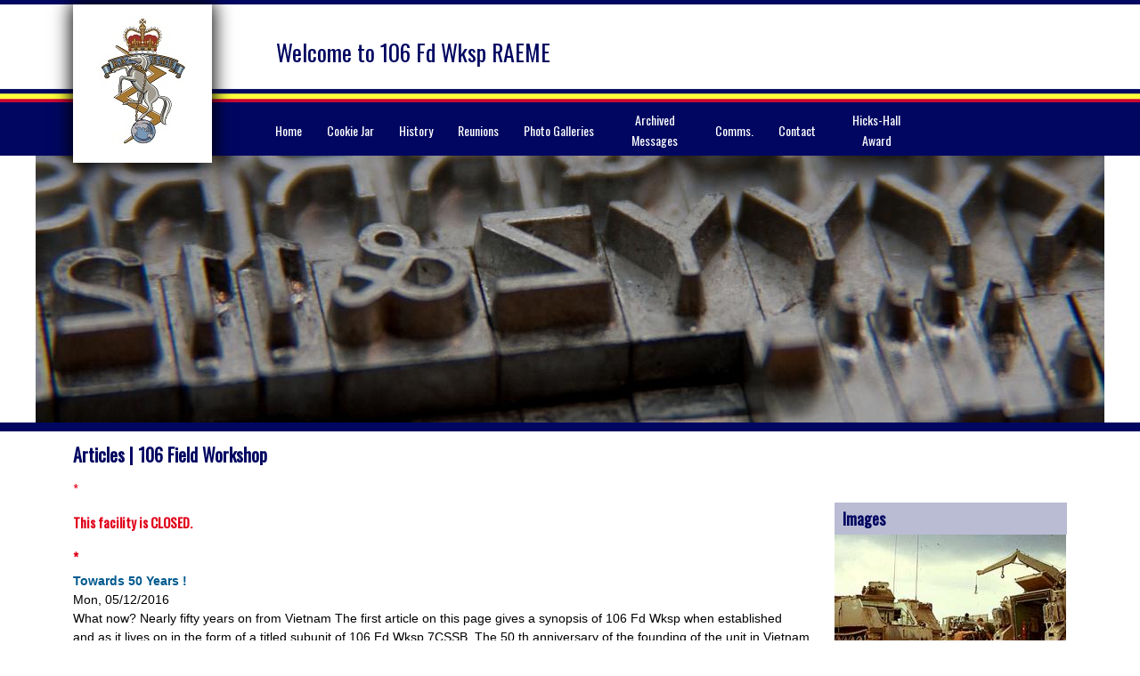

--- FILE ---
content_type: text/html; charset=utf-8
request_url: https://106fdwksp.raeme.org.au/index.php/comms/articles
body_size: 43160
content:
<!DOCTYPE html>
<html lang="en-gb" dir="ltr">
<head>
    <meta name="viewport" content="width=device-width, initial-scale=1.0" />
    <link rel="stylesheet" type="text/css" href="//fonts.googleapis.com/css?family=Nothing+You+Could+Do" />
  	<link rel="stylesheet" type="text/css" href="//fonts.googleapis.com/css?family=Oswald" />
    
    <meta charset="utf-8">
	<meta name="author" content="Super User">
	<meta name="generator" content="MYOB">
	<title>Articles</title>
	<link href="/templates/106fdwks/favicon.ico" rel="icon" type="image/vnd.microsoft.icon">
<link href="/plugins/content/pdf_embed/assets/css/style.css" rel="stylesheet">
	<link href="/media/plg_system_jcemediabox/css/jcemediabox.min.css?2c837ab2c7cadbdc35b5bd7115e9eff1" rel="stylesheet">
	<link href="/templates/106fdwks/css/template.css?5d217e" rel="stylesheet">
	<link href="/modules/mod_djimageslider/themes/default/css/djimageslider.css" rel="stylesheet">
	<style>
    body.site {
        /*
        border-top: 3px solid #005a8f;
        background-color: #F4F6F7;
        */
    }
    a {
        color: #005a8f;
    }
    .nav-list > .active > a,
    .nav-list > .active > a:hover,
    .dropdown-menu li > a:hover,
    .dropdown-menu .active > a,
    .dropdown-menu .active > a:hover,
    .nav-pills > .active > a,
    .nav-pills > .active > a:hover,
    .btn-primary {
        background: #005a8f;
    }</style>
<script type="application/json" class="joomla-script-options new">{"system.paths":{"root":"","rootFull":"https://106fdwksp.raeme.org.au/","base":"","baseFull":"https://106fdwksp.raeme.org.au/"},"csrf.token":"a5865b195f34c771877ffed5592fc6b8"}</script>
	<script src="/media/system/js/core.min.js?2cb912"></script>
	<script src="/media/vendor/jquery/js/jquery.min.js?3.7.1"></script>
	<script src="/media/legacy/js/jquery-noconflict.min.js?504da4"></script>
	<script src="/media/vendor/bootstrap/js/alert.min.js?5.3.3" type="module"></script>
	<script src="/media/vendor/bootstrap/js/button.min.js?5.3.3" type="module"></script>
	<script src="/media/vendor/bootstrap/js/carousel.min.js?5.3.3" type="module"></script>
	<script src="/media/vendor/bootstrap/js/collapse.min.js?5.3.3" type="module"></script>
	<script src="/media/vendor/bootstrap/js/dropdown.min.js?5.3.3" type="module"></script>
	<script src="/media/vendor/bootstrap/js/modal.min.js?5.3.3" type="module"></script>
	<script src="/media/vendor/bootstrap/js/offcanvas.min.js?5.3.3" type="module"></script>
	<script src="/media/vendor/bootstrap/js/popover.min.js?5.3.3" type="module"></script>
	<script src="/media/vendor/bootstrap/js/scrollspy.min.js?5.3.3" type="module"></script>
	<script src="/media/vendor/bootstrap/js/tab.min.js?5.3.3" type="module"></script>
	<script src="/media/vendor/bootstrap/js/toast.min.js?5.3.3" type="module"></script>
	<script src="/media/mod_menu/js/menu.min.js?5d217e" type="module"></script>
	<script src="/media/plg_system_jcemediabox/js/jcemediabox.min.js?2c837ab2c7cadbdc35b5bd7115e9eff1"></script>
	<script src="/templates/106fdwks/js/template.js?5d217e"></script>
	<script src="/media/djextensions/jquery.easing-1.4.1/jquery.easing.min.js"></script>
	<script src="/modules/mod_djimageslider/assets/js/slider.js?v=4.4"></script>
	<script type="application/ld+json">{"@context":"https://schema.org","@graph":[{"@type":"Organization","@id":"https://106fdwksp.raeme.org.au/#/schema/Organization/base","name":"Welcome to 106 Fd Wksp RAEME","url":"https://106fdwksp.raeme.org.au/"},{"@type":"WebSite","@id":"https://106fdwksp.raeme.org.au/#/schema/WebSite/base","url":"https://106fdwksp.raeme.org.au/","name":"Welcome to 106 Fd Wksp RAEME","publisher":{"@id":"https://106fdwksp.raeme.org.au/#/schema/Organization/base"}},{"@type":"WebPage","@id":"https://106fdwksp.raeme.org.au/#/schema/WebPage/base","url":"https://106fdwksp.raeme.org.au/index.php/comms/articles","name":"Articles","isPartOf":{"@id":"https://106fdwksp.raeme.org.au/#/schema/WebSite/base"},"about":{"@id":"https://106fdwksp.raeme.org.au/#/schema/Organization/base"},"inLanguage":"en-GB"},{"@type":"Article","@id":"https://106fdwksp.raeme.org.au/#/schema/com_content/article/117","name":"Articles","headline":"Articles","inLanguage":"en-GB","isPartOf":{"@id":"https://106fdwksp.raeme.org.au/#/schema/WebPage/base"}}]}</script>
	<script>jQuery(document).ready(function(){WfMediabox.init({"base":"\/","theme":"standard","width":"","height":"","lightbox":0,"shadowbox":0,"icons":1,"overlay":1,"overlay_opacity":0,"overlay_color":"","transition_speed":300,"close":2,"labels":{"close":"Close","next":"Next","previous":"Previous","cancel":"Cancel","numbers":"{{numbers}}","numbers_count":"{{current}} of {{total}}","download":"Download"},"swipe":true,"expand_on_click":true});});</script>

        <meta name="viewport" content="width=device-width, initial-scale=1">
  		
  		<script src="https://ajax.googleapis.com/ajax/libs/jquery/3.4.0/jquery.min.js"></script>
  		<script src="https://maxcdn.bootstrapcdn.com/bootstrap/3.4.0/js/bootstrap.min.js"></script>
</head>
<body class="html front not-logged-in page-node page-node- page-node-1 node-type-homepage">

    <div id="mobile-menu-wrapper" Class="mobile-menu"  style="position: relative;">
      <div id="mobile-menu-inner" data-toggle="collapse" data-target="#mobile-menu" class= "mobile-menu-inner collapsed" >
            <a id="menu-attached-button" class="mobile-menu-button right">Menu</a>
                <ul id="mobile-menu" class="mobile-menu-basic collapse in" >
                    <div class="pane-content">
                        <ul class="mod-menu mod-list nav nav menu mod-list">
<li class="nav-item item-101 default"><a href="/index.php" >Home</a></li><li class="nav-item item-106 deeper parent"><span class="mod-menu__heading nav-header ">Cookie Jar</span>
<ul class="mod-menu__sub list-unstyled small"><li class="nav-item item-107"><a href="/index.php/cookie-jar/in-a-nutshell" >In A Nutshell</a></li><li class="nav-item item-109"><a href="/index.php/cookie-jar/the-corps" >The Corps</a></li><li class="nav-item item-110"><a href="/index.php/cookie-jar/birth-of-raeme" >Birth of RAEME</a></li><li class="nav-item item-111"><a href="/index.php/cookie-jar/raeme-75th-extract" >RAEME 75th (extract)</a></li><li class="nav-item item-108"><a href="/index.php/cookie-jar/why-bluebell" >Why Bluebell?</a></li><li class="nav-item item-112"><a href="/index.php/cookie-jar/battle-casualty" >Battle Casualty</a></li><li class="nav-item item-113"><a href="/index.php/cookie-jar/the-borlace-club" >The Borlace Club</a></li><li class="nav-item item-114"><a href="/index.php/cookie-jar/pay-day" >Pay Day</a></li><li class="nav-item item-115"><a href="/index.php/cookie-jar/106-versus-106th" >106 versus 106th</a></li><li class="nav-item item-116"><a href="/index.php/cookie-jar/88h" >88H</a></li><li class="nav-item item-117"><a href="/index.php/cookie-jar/corps-painting" >Corps Painting</a></li><li class="nav-item item-118"><a href="/index.php/cookie-jar/guns-radios" >Guns &amp; Radios</a></li><li class="nav-item item-119"><a href="/index.php/cookie-jar/uparmouring" >Uparmouring</a></li><li class="nav-item item-120"><a href="/index.php/cookie-jar/after-svn" >After SVN</a></li><li class="nav-item item-121"><a href="/index.php/cookie-jar/106-disbanded" >106 Disbanded</a></li><li class="nav-item item-122"><a href="/index.php/cookie-jar/newsletter-1" >Newsletter #1</a></li><li class="nav-item item-123"><a href="/index.php/cookie-jar/newsletter-2" >Newsletter #2</a></li></ul></li><li class="nav-item item-124 deeper parent"><span class="mod-menu__heading nav-header ">History</span>
<ul class="mod-menu__sub list-unstyled small"><li class="nav-item item-125"><a href="/index.php/history/foundation-allocation" >Foundation &amp; Allocation</a></li><li class="nav-item item-126"><a href="/index.php/history/nui-dat-svn" >Nui Dat SVN</a></li><li class="nav-item item-127"><a href="/index.php/history/bonegilla-coopers-plains" >Bonegilla &amp; Coopers Plains</a></li><li class="nav-item item-129"><a href="/index.php/history/106-fd-wksp-7-cssb" >106 Fd Wksp 7 CSSB</a></li><li class="nav-item item-130"><a href="/index.php/history/corps-history" >Corps History</a></li><li class="nav-item item-131"><a href="/index.php/history/unit-records-svn" >Unit Records (SVN)</a></li><li class="nav-item item-158"><a href="/index.php/history/the-unit" >The Unit</a></li><li class="nav-item item-159"><a href="/index.php/history/rolls" >Rolls</a></li><li class="nav-item item-160"><a href="/index.php/history/1968" >1968</a></li><li class="nav-item item-161"><a href="/index.php/history/1969" >1969</a></li><li class="nav-item item-163"><a href="/index.php/history/1970" >1970</a></li><li class="nav-item item-162"><a href="/index.php/history/1971" >1971</a></li><li class="nav-item item-164"><a href="https://www.awm.gov.au/collection/RCDIG1029285/" onclick="window.open(this.href, 'targetWindow', 'toolbar=no,location=no,status=no,menubar=no,scrollbars=yes,resizable=yes,'); return false;">War Diary</a></li><li class="nav-item item-165"><a href="/index.php/history/members-news" >Members' News</a></li></ul></li><li class="nav-item item-128 deeper parent"><span class="mod-menu__heading nav-header ">Reunions</span>
<ul class="mod-menu__sub list-unstyled small"><li class="nav-item item-132"><a href="/index.php/reunions/pre-2015" >Pre-2015</a></li><li class="nav-item item-135"><a href="/index.php/reunions/post-2015" >Post-2015</a></li></ul></li><li class="nav-item item-136 deeper parent"><span class="mod-menu__heading nav-header ">Photo Galleries</span>
<ul class="mod-menu__sub list-unstyled small"><li class="nav-item item-140"><a href="/index.php/photo-galleries/post-svn" >Post SVN</a></li><li class="nav-item item-142"><a href="/index.php/photo-galleries/in-svn" >In SVN</a></li></ul></li><li class="nav-item item-144 deeper parent"><span class="mod-menu__heading nav-header ">Archived Messages</span>
<ul class="mod-menu__sub list-unstyled small"><li class="nav-item item-145"><a href="/index.php/archived-messages/message-log-2015-on" >Message Log (2015 - on)</a></li><li class="nav-item item-146"><a href="/index.php/archived-messages/message-log-pre-2015" >Message Log (Pre 2015)</a></li></ul></li><li class="nav-item item-147 active deeper parent"><span class="mod-menu__heading nav-header ">Comms.</span>
<ul class="mod-menu__sub list-unstyled small"><li class="nav-item item-148"><a href="/index.php/comms/notices" >Notices</a></li><li class="nav-item item-149 current active"><a href="/index.php/comms/articles" aria-current="page">Articles</a></li><li class="nav-item item-155"><a href="/index.php/comms/links" >Links</a></li></ul></li><li class="nav-item item-156"><a href="/index.php/contact" >Contact</a></li><li class="nav-item item-157"><a href="/index.php/hicks-hall-award" >Hicks-Hall Award</a></li></ul>
          
                    </div>
                </ul>
        </div>
    </div>
    <div id="mobile-navigation-mask" ></div>
    <div id="debugInfo" style="position: fixed; right: 50px; top: 50px;"></div>
    <div class="l-page" style="left: 0px; height: auto; overflow: auto;">
        <div class="l-top-header-wrapper">
            <!-- Header -->       
            <div class="l-top-header" role="banner">
                <div class="l-branding">                                
                    <div class="l-region l-region--branding">
                        <div class="panel-pane pane-page-logo">
                            <div class="pane-content">
                                <a href="/" rel="home" id="logo" title="Home"><img src="https://106fdwksp.raeme.org.au/images/NEW-RAEME-BadgeSm.jpg" alt="Welcome to 106 Fd Wksp RAEME" /> </a> 
                            </div>
                        </div>
                        <div class="panel-pane pane-page-slogan">
                            <div class="pane-content">
                                Welcome to 106 Fd Wksp RAEME  
                            </div>
                        </div>
                    </div>
                    <div class="l-region l-region--header-rhs">
                        <div class="panel-pane pane-block pane-nodeblock-47">
                            <div class="pane-content">
                                <div id="node-47" class="node node--block node--full node--block--full clearfix" role="article">
                                    <div class="content">
                                    </div>
                                </div>
                            </div>
                         </div>
                    </div>  
                </div>
            </div>
        </div>
                                  
                                  
        <div class="l-navigation-wrapper">
            <div class="l-navigation">
                <div class="l-region l-region--navigation">
                    <div class="panel-pane pane-block pane-system-main-menu">
                                                     <div class="pane-content">

                                <ul class="mod-menu mod-list nav nav menu mod-list">
<li class="nav-item item-101 default"><a href="/index.php" >Home</a></li><li class="nav-item item-106 deeper parent"><span class="mod-menu__heading nav-header ">Cookie Jar</span>
<ul class="mod-menu__sub list-unstyled small"><li class="nav-item item-107"><a href="/index.php/cookie-jar/in-a-nutshell" >In A Nutshell</a></li><li class="nav-item item-109"><a href="/index.php/cookie-jar/the-corps" >The Corps</a></li><li class="nav-item item-110"><a href="/index.php/cookie-jar/birth-of-raeme" >Birth of RAEME</a></li><li class="nav-item item-111"><a href="/index.php/cookie-jar/raeme-75th-extract" >RAEME 75th (extract)</a></li><li class="nav-item item-108"><a href="/index.php/cookie-jar/why-bluebell" >Why Bluebell?</a></li><li class="nav-item item-112"><a href="/index.php/cookie-jar/battle-casualty" >Battle Casualty</a></li><li class="nav-item item-113"><a href="/index.php/cookie-jar/the-borlace-club" >The Borlace Club</a></li><li class="nav-item item-114"><a href="/index.php/cookie-jar/pay-day" >Pay Day</a></li><li class="nav-item item-115"><a href="/index.php/cookie-jar/106-versus-106th" >106 versus 106th</a></li><li class="nav-item item-116"><a href="/index.php/cookie-jar/88h" >88H</a></li><li class="nav-item item-117"><a href="/index.php/cookie-jar/corps-painting" >Corps Painting</a></li><li class="nav-item item-118"><a href="/index.php/cookie-jar/guns-radios" >Guns &amp; Radios</a></li><li class="nav-item item-119"><a href="/index.php/cookie-jar/uparmouring" >Uparmouring</a></li><li class="nav-item item-120"><a href="/index.php/cookie-jar/after-svn" >After SVN</a></li><li class="nav-item item-121"><a href="/index.php/cookie-jar/106-disbanded" >106 Disbanded</a></li><li class="nav-item item-122"><a href="/index.php/cookie-jar/newsletter-1" >Newsletter #1</a></li><li class="nav-item item-123"><a href="/index.php/cookie-jar/newsletter-2" >Newsletter #2</a></li></ul></li><li class="nav-item item-124 deeper parent"><span class="mod-menu__heading nav-header ">History</span>
<ul class="mod-menu__sub list-unstyled small"><li class="nav-item item-125"><a href="/index.php/history/foundation-allocation" >Foundation &amp; Allocation</a></li><li class="nav-item item-126"><a href="/index.php/history/nui-dat-svn" >Nui Dat SVN</a></li><li class="nav-item item-127"><a href="/index.php/history/bonegilla-coopers-plains" >Bonegilla &amp; Coopers Plains</a></li><li class="nav-item item-129"><a href="/index.php/history/106-fd-wksp-7-cssb" >106 Fd Wksp 7 CSSB</a></li><li class="nav-item item-130"><a href="/index.php/history/corps-history" >Corps History</a></li><li class="nav-item item-131"><a href="/index.php/history/unit-records-svn" >Unit Records (SVN)</a></li><li class="nav-item item-158"><a href="/index.php/history/the-unit" >The Unit</a></li><li class="nav-item item-159"><a href="/index.php/history/rolls" >Rolls</a></li><li class="nav-item item-160"><a href="/index.php/history/1968" >1968</a></li><li class="nav-item item-161"><a href="/index.php/history/1969" >1969</a></li><li class="nav-item item-163"><a href="/index.php/history/1970" >1970</a></li><li class="nav-item item-162"><a href="/index.php/history/1971" >1971</a></li><li class="nav-item item-164"><a href="https://www.awm.gov.au/collection/RCDIG1029285/" onclick="window.open(this.href, 'targetWindow', 'toolbar=no,location=no,status=no,menubar=no,scrollbars=yes,resizable=yes,'); return false;">War Diary</a></li><li class="nav-item item-165"><a href="/index.php/history/members-news" >Members' News</a></li></ul></li><li class="nav-item item-128 deeper parent"><span class="mod-menu__heading nav-header ">Reunions</span>
<ul class="mod-menu__sub list-unstyled small"><li class="nav-item item-132"><a href="/index.php/reunions/pre-2015" >Pre-2015</a></li><li class="nav-item item-135"><a href="/index.php/reunions/post-2015" >Post-2015</a></li></ul></li><li class="nav-item item-136 deeper parent"><span class="mod-menu__heading nav-header ">Photo Galleries</span>
<ul class="mod-menu__sub list-unstyled small"><li class="nav-item item-140"><a href="/index.php/photo-galleries/post-svn" >Post SVN</a></li><li class="nav-item item-142"><a href="/index.php/photo-galleries/in-svn" >In SVN</a></li></ul></li><li class="nav-item item-144 deeper parent"><span class="mod-menu__heading nav-header ">Archived Messages</span>
<ul class="mod-menu__sub list-unstyled small"><li class="nav-item item-145"><a href="/index.php/archived-messages/message-log-2015-on" >Message Log (2015 - on)</a></li><li class="nav-item item-146"><a href="/index.php/archived-messages/message-log-pre-2015" >Message Log (Pre 2015)</a></li></ul></li><li class="nav-item item-147 active deeper parent"><span class="mod-menu__heading nav-header ">Comms.</span>
<ul class="mod-menu__sub list-unstyled small"><li class="nav-item item-148"><a href="/index.php/comms/notices" >Notices</a></li><li class="nav-item item-149 current active"><a href="/index.php/comms/articles" aria-current="page">Articles</a></li><li class="nav-item item-155"><a href="/index.php/comms/links" >Links</a></li></ul></li><li class="nav-item item-156"><a href="/index.php/contact" >Contact</a></li><li class="nav-item item-157"><a href="/index.php/hicks-hall-award" >Hicks-Hall Award</a></li></ul>


                            </div>
                                            </div>
                </div>
            </div>
        </div>
            
        <div class="l-header-wrapper">
            <div class="l-header">
                <div class="l-region l-region--header">
                                            <div id="aside" class="span3">
                            <!-- Begin Right Sidebar -->
                            
<div id="mod-custom105" class="mod-custom custom">
    <div><img src="/images/styles/header_sub_image/public/letterpress.jpg" alt="" /></div></div>

                            <!-- End Right Sidebar -->
                        </div>
                                    </div>
                <div class="l-header-overlay">
                    <div class="l-region l-region--header-overlay">                        
                                  
                           
                    </div>
                </div>
            </div>              
       </div>

        <div class="l-main-wrapper">
            <div class="l-main">
                <div class="main-content-container">
                    <div class="l-content" role="main">
                        <a id="main-content"></a>
                        <div class="panel-pane pane-page-content">      
                            <h1 class="pane-title"></h1>
                                <div class="pane-content">
                                    <article role="article" class="node node--homepage node--full node--homepage--full">
                                        <div class="node__content">
                                            <main id="content" role="main" class="span9">
                                               <!-- Begin Content -->
                                               
                                               <div id="system-message-container">
	</div>

                                               <div class="com-content-article item-page">
    <meta itemprop="inLanguage" content="en-GB">
    
    
        
        
    
    
        
                                                <div class="com-content-article__body">
        <div class="panel-pane pane-page-content">
<h1 class="pane-title">Articles | 106 Field Workshop</h1>
<div class="pane-content">
<article class="node node--page node--full node--page--full" role="article">
<div class="node__content">
<div class="field field--name-body field--type-text-with-summary field--label-hidden">
<div class="field__items">
<div class="field__item even">
<h3>*</h3>
<h3><strong>This facility is CLOSED.</strong></h3>
<h3><strong>*</strong></h3>
</div>
</div>
</div>
</div>
</article>
</div>
</div>
<div class="panel-pane pane-views pane-news">
<div class="pane-content">
<div class="view view-news view-id-news view-display-id-block_1 view-dom-id-a669ecf76de73de0e3d02c927881a8d2">
<div class="view-content">
<div class="views-row views-row-1 views-row-odd views-row-first">
<div class="views-field views-field-title"><span class="field-content"><a href="/index.php/comms/articles?view=article&amp;id=118:towards-50-years&amp;catid=2">Towards 50 Years !</a></span></div>
<div class="views-field views-field-field-date">
<div class="field-content"><span class="date-display-single">Mon, 05/12/2016</span></div>
</div>
<div class="views-field views-field-field-image">
<div class="field-content"></div>
</div>
<div class="views-field views-field-body">
<div class="field-content">What now? Nearly fifty years on from Vietnam The first article on this page gives a synopsis of 106 Fd Wksp when established and as it lives on in the form of a titled subunit of 106 Fd Wksp 7CSSB. The 50 th anniversary of the founding of the unit in Vietnam will be upon us in 2018. Celebrations for this will be held in Brisbane in 2018. More detail on this will come in time. As a precursor to the actual celebration of the “50 years” mark in 2018 Lt Col John Strachan (Rtd), the Association’s President, gave an address and presentation of some significance at a 106 reunion dinner at Frankston...<a class="more-link" href="http://www.106fdwksp.com/media-news/articles/towards-50-years">Read More</a></div>
</div>
</div>
<div class="views-row views-row-2 views-row-even">
<div class="views-field views-field-title"><span class="field-content"><a href="/index.php/comms/articles/rebuilding-the-105mm">Rebuilding the 105mm Howitzer by 106 Fd Wksp SVN 1971</a></span></div>
<div class="views-field views-field-field-date">
<div class="field-content"><span class="date-display-single">Tue, 22/03/2016</span></div>
</div>
<div class="views-field views-field-field-image">
<div class="field-content"><a href="http://www.106fdwksp.com/media-news/articles/rebuilding-105mm-howitzer-106-fd-wksp-svn-1971"><img src="/images/styles/photo_album_gallery_thumbnails/public/Rebuild%20Team.jpg?itok=HFXpDDJI" alt="" width="250" height="210" /></a></div>
</div>
<div class="views-field views-field-body">
<div class="field-content">Taking on the gun rebuild was a risky endeavour from both an operational and a technical perspective as 1ATF was concurrently completing preparations to return to Australia but still needed to have a high level of accurate fire support available at call! Read the whole article. Image: The Rebuild Team<a class="more-link" href="http://www.106fdwksp.com/media-news/articles/rebuilding-105mm-howitzer-106-fd-wksp-svn-1971">Read More</a></div>
</div>
</div>
<div class="views-row views-row-3 views-row-odd">
<div class="views-field views-field-title"><span class="field-content"><a href="/index.php/comms/articles/106-fdwksp-assn-newsletter-dec-2015">106 FdWksp Assn Newsletter Dec 2015</a></span></div>
<div class="views-field views-field-field-date">
<div class="field-content"><span class="date-display-single">Wed, 23/12/2015</span></div>
</div>
<div class="views-field views-field-field-image">
<div class="field-content"><a href="http://www.106fdwksp.com/media-news/articles/106-fdwksp-assn-newsletter-dec-2015"><img src="/images/styles/photo_album_gallery_thumbnails/public/palmer-noaks.jpg?itok=Y6NxrhMt" alt="" width="250" height="210" /></a></div>
</div>
<div class="views-field views-field-body">
<div class="field-content">Welcome to the December 2015 edition of the 106 FdWksp Assn. Newsletter. Image: CFN Will Snoaks being presented with the 2014 Norm Hicks-Hall Award by OC 106FdWksp SVN ('69--'70), Maj. Claude Palmer Read the whole article<a class="more-link" href="/index.php/comms/articles?view=article&amp;id=122:106-fdwksp-assn-newsletter-dec-2015-article&amp;catid=2">Read More</a></div>
</div>
</div>
<div class="views-row views-row-4 views-row-even">
<div class="views-field views-field-title"><span class="field-content"><a href="/index.php/comms/articles/06-fd-wksp-7-cssb">106 Fd Wksp 7 CSSB - Their 2014 SVN-Themed End-of-Year Function</a></span></div>
<div class="views-field views-field-field-date">
<div class="field-content"><span class="date-display-single">Thu, 10/12/2015</span></div>
</div>
<div class="views-field views-field-field-image">
<div class="field-content"></div>
</div>
<div class="views-field views-field-body">
<div class="field-content">"106 in the SVN years" The Traditions Continue ... UNWINDING Read the whole article.<a class="more-link" href="http://www.106fdwksp.com/media-news/articles/106-fd-wksp-7-cssb-their-2014-svn-themed-end-year-function">Read More</a></div>
</div>
</div>
<div class="views-row views-row-5 views-row-odd">
<div class="views-field views-field-title"><span class="field-content"><a href="/index.php/comms/articles?view=article&amp;id=125:yesterday&amp;catid=2">Yesterday</a></span></div>
<div class="views-field views-field-field-date">
<div class="field-content"><span class="date-display-single">Wed, 08/07/2015</span></div>
</div>
<div class="views-field views-field-field-image">
<div class="field-content"></div>
</div>
<div class="views-field views-field-body">
<div class="field-content">Major John Sinclair (as he was when OC 106 Fd Wksp SVN) was a standout soldier and personal friend. He always had his men in mind even after he retired. Not many people would know that besides being the creator of what is now the "106 Fd Wksp SVN Website" he was also responsible for the birth of www.raeme.net. This site started about 35 years ago when my old friend then Lt. Col. John Sinclair, and I were having a yarn and John suggested that we should try and save the army inventing the wheel again. John had the knowhow of computers and said he would set up a website and it would be my job to...<a class="more-link" href="http://www.106fdwksp.com/media-news/articles/yesterday">Read More</a></div>
</div>
</div>
<div class="views-row views-row-6 views-row-even">
<div class="views-field views-field-title"><span class="field-content"><a href="/index.php/comms/articles/the-men-of-long-son-article?view=article&amp;id=127">The Men of Long Son</a></span></div>
<div class="views-field views-field-field-date">
<div class="field-content"><span class="date-display-single">Sun, 28/12/2014</span></div>
</div>
<div class="views-field views-field-field-image">
<div class="field-content"></div>
</div>
<div class="views-field views-field-body">
<div class="field-content">This is an article about the Men of Long Son - read the full story in a brochure article assembled by Steve Cartner, the officer who led the patrol. There is also a Forum Topic started by Association President, John Strachan, about the statement describing 106 Fd Wksp as a TFMA unit.<a class="more-link" href="http://www.106fdwksp.com/media-news/articles/men-long-son">Read More</a></div>
</div>
</div>
<div class="views-row views-row-7 views-row-odd views-row-last">
<div class="views-field views-field-title"><span class="field-content"><a href="/index.php/comms/articles/reunion-2014-intro">Reunion 2014: In Brief!</a></span></div>
<div class="views-field views-field-field-date">
<div class="field-content"><span class="date-display-single">Fri, 10/10/2014</span></div>
</div>
<div class="views-field views-field-field-image">
<div class="field-content"></div>
</div>
<div class="views-field views-field-body">
<div class="field-content">Beautiful Hobart and what a great Reunion. The best of people - 106ers and partners - turned out and fielded a parade of about 100. The Friday night's Meet &amp; Greet went really well with the traditional renewals of comradeships; and thanks to Vince (Enzo) Iannuzzi who shared his 'Wrest Point Bonus' and put $100 over the bar! Saturday daytime was spent sight-seeing around Hobart and doing things with smaller groups of mates and partners. The dinner that night saw some good food, conversation and nostalgic slideshow of 'the way we were and what we did'. Special thanks to Steve Cartner who...<a class="more-link" href="http://www.106fdwksp.com/media-news/articles/reunion-2014-brief">Read More</a></div>
</div>
</div>
</div>
</div>
</div>
</div>     </div>

        
                                        </div>
                                               <div class="clearfix"></div>
                                               <div class="panel-pane pane-page-breadcrumb">
    												<div class="pane-content">
        												  
                                                 	</div>
												</div>                                               
                                               <!-- End Content -->
                                            </main>
                                        </div>
                                    </article>
                                </div>


                        </div>
                    </div>
                    <aside class="l-region l-region--sidebar-first">
                        <div class="panel-pane pane-views pane-photo-gallery">
                            <h2 class="pane-title">Images</h2>
                             <div class="pane-content">
                                    
<div style="border: 0px !important;">
<div id="djslider-loader96" class="djslider-loader djslider-loader-default" data-animation='{"auto":"1","looponce":"0","transition":"easeInOutExpo","css3transition":"cubic-bezier(1.000, 0.000, 0.000, 1.000)","duration":"2500","delay":5500}' data-djslider='{"id":96,"slider_type":"2","slide_size":"260","visible_slides":1,"direction":"left","show_buttons":"1","show_arrows":"1","preload":"800","css3":"1"}' tabindex="0">
    <div id="djslider96" class="djslider djslider-default img-vcenter" style="height: 180px; width: 260px; max-width: 260px !important;">
        <div id="slider-container96" class="slider-container">
        	<ul id="slider96" class="djslider-in">
          		          			<li style="margin: 0 0px 0px 0 !important; height: 180px; width: 260px;">
          					            											<img class="dj-image" src="/images/styles/rhs_photo_gallery/public//a3 - APC power pack change by 106 Detachment Long Binh  SVN 1969.JPG" alt="a3 - APC power pack change by 106 Detachment Long Binh  SVN 1969.JPG"  style="width: 100%; height: auto;"/>
																									
						
					</li>
                          			<li style="margin: 0 0px 0px 0 !important; height: 180px; width: 260px;">
          					            											<img class="dj-image" src="/images/styles/rhs_photo_gallery/public//a5 - Prepaing for Centurion engine replacement at the 106 workshop Nui Dat SVN.jpg" alt="a5 - Prepaing for Centurion engine replacement at the 106 workshop Nui Dat SVN.jpg"  style="width: 100%; height: auto;"/>
																									
						
					</li>
                          			<li style="margin: 0 0px 0px 0 !important; height: 180px; width: 260px;">
          					            											<img class="dj-image" src="/images/styles/rhs_photo_gallery/public//a6 - Tank in for an engine change at the 106 workshop Nui Dat SVN.JPG" alt="a6 - Tank in for an engine change at the 106 workshop Nui Dat SVN.JPG"  style="width: 100%; height: auto;"/>
																									
						
					</li>
                          			<li style="margin: 0 0px 0px 0 !important; height: 180px; width: 260px;">
          					            											<img class="dj-image" src="/images/styles/rhs_photo_gallery/public//cent-apc-svn.jpg" alt="cent-apc-svn.jpg"  style="width: 100%; height: auto;"/>
																									
						
					</li>
                          			<li style="margin: 0 0px 0px 0 !important; height: 180px; width: 260px;">
          					            											<img class="dj-image" src="/images/styles/rhs_photo_gallery/public//cent-recovery.jpg" alt="cent-recovery.jpg"  style="width: 100%; height: auto;"/>
																									
						
					</li>
                          			<li style="margin: 0 0px 0px 0 !important; height: 180px; width: 260px;">
          					            											<img class="dj-image" src="/images/styles/rhs_photo_gallery/public//cfnmem3.jpg" alt="cfnmem3.jpg"  style="width: 100%; height: auto;"/>
																									
						
					</li>
                          			<li style="margin: 0 0px 0px 0 !important; height: 180px; width: 260px;">
          					            											<img class="dj-image" src="/images/styles/rhs_photo_gallery/public//changing-track.jpg" alt="changing-track.jpg"  style="width: 100%; height: auto;"/>
																									
						
					</li>
                          			<li style="margin: 0 0px 0px 0 !important; height: 180px; width: 260px;">
          					            											<img class="dj-image" src="/images/styles/rhs_photo_gallery/public//eligius.jpg" alt="eligius.jpg"  style="width: 100%; height: auto;"/>
																									
						
					</li>
                          			<li style="margin: 0 0px 0px 0 !important; height: 180px; width: 260px;">
          					            											<img class="dj-image" src="/images/styles/rhs_photo_gallery/public//gallery-rhs-1.jpg" alt="gallery-rhs-1.jpg"  style="width: 100%; height: auto;"/>
																									
						
					</li>
                          			<li style="margin: 0 0px 0px 0 !important; height: 180px; width: 260px;">
          					            											<img class="dj-image" src="/images/styles/rhs_photo_gallery/public//gallery-rhs-2.jpg" alt="gallery-rhs-2.jpg"  style="width: 100%; height: auto;"/>
																									
						
					</li>
                          			<li style="margin: 0 0px 0px 0 !important; height: 180px; width: 260px;">
          					            											<img class="dj-image" src="/images/styles/rhs_photo_gallery/public//gallery-rhs-3.jpg" alt="gallery-rhs-3.jpg"  style="width: 100%; height: auto;"/>
																									
						
					</li>
                          			<li style="margin: 0 0px 0px 0 !important; height: 180px; width: 260px;">
          					            											<img class="dj-image" src="/images/styles/rhs_photo_gallery/public//gallery-rhs-4.jpg" alt="gallery-rhs-4.jpg"  style="width: 100%; height: auto;"/>
																									
						
					</li>
                          			<li style="margin: 0 0px 0px 0 !important; height: 180px; width: 260px;">
          					            											<img class="dj-image" src="/images/styles/rhs_photo_gallery/public//gallery-rhs-5.jpg" alt="gallery-rhs-5.jpg"  style="width: 100%; height: auto;"/>
																									
						
					</li>
                          			<li style="margin: 0 0px 0px 0 !important; height: 180px; width: 260px;">
          					            											<img class="dj-image" src="/images/styles/rhs_photo_gallery/public//Rebuild Team.jpg" alt="Rebuild Team.jpg"  style="width: 100%; height: auto;"/>
																									
						
					</li>
                        	</ul>
        </div>
                <div id="navigation96" class="navigation-container" style="top: 22.222222222222%; margin: 0 3.8461538461538%;">
        	        	<img id="prev96" class="prev-button showOnHover" src="/modules/mod_djimageslider/themes/default/images/prev.png" alt="Previous" tabindex="0" />
			<img id="next96" class="next-button showOnHover" src="/modules/mod_djimageslider/themes/default/images/next.png" alt="Next" tabindex="0" />
									<img id="play96" class="play-button showOnHover" src="/modules/mod_djimageslider/themes/default/images/play.png" alt="Play" tabindex="0" />
			<img id="pause96" class="pause-button showOnHover" src="/modules/mod_djimageslider/themes/default/images/pause.png" alt="Pause" tabindex="0" />
			        </div>
                    </div>
</div>
</div>
<div class="djslider-end" style="clear: both" tabindex="0"></div>
                             </div>

                            <div class="panel-pane pane-views pane-video">
                                <h2 class="pane-title">Video</h2>
                                <div class="pane-content">
                                    <div class="view view-video view-id-video view-display-id-default view-dom-id-5345da5b96215f15ad6306d0b50a60a2">
                                        <div class="view-content">
                                            <div class="views-row views-row-1 views-row-odd views-row-first views-row-last">      
                                                <div class="views-field views-field-field-my-video">        
                                                    <div class="field-content">
                                                        <div class="media-youtube-video media-youtube-1">
                                                            <iframe class="media-youtube-player" width="640" height="390" title="VIETNAM VETERANS' PARADE, SYDNEY 1987" src="https://www.youtube.com/embed/V5CgTVItOWY?wmode=opaque&amp;controls=&amp;rel=0" name="VIETNAM VETERANS' PARADE, SYDNEY 1987" frameborder="0" allowfullscreen="">Video of VIETNAM VETERANS&amp;#039; PARADE, SYDNEY 1987</iframe>
                                                        </div>
                                                    </div>  
                                                </div>  
                                            </div>
                                        </div>
                                    </div>    
                               </div>   
                            </div>
                        </aside>
                </div>
            </div>
        </div>

                  
                  
        <div class="l-footer-wrapper">
            <div class="l-footer">
                  <div class="l-region l-region--footer">
                        <div class="panel-pane pane-node logo">
                               <div class="pane-content">                                    
                                    <article role="article" class="node node--block node--full node--block--full">
                                        <header>
                                            <h2 class="node__title"><a href="/homepage-footer-logo" rel="bookmark"></a></h2>
                                        </header>
                                        <div class="node__content">
                                            <div class="field field--name-body field--type-text-with-summary field--label-hidden">
                                                <div class="field__items"><div class="field__item even"> 
                                                    <p><img alt="106 Field Workshop" height="161" src="/images/content/home-footer-logo.gif" width="267"></p> 
                                                </div>
                                            </div>
                                        </div>  
                                    </article>
                                </div>
                         </div>
                        <div class="panel-pane pane-block pane-menu-menu-footer-menu">
                            <div class="pane-content">
                                <ul class="menu"><li class="first last leaf"><a href="/legal">Legal</a></li>
                                </ul>    
                            </div>
                        </div>
                        <div class="panel-pane pane-node copyright">
                             <div class="pane-content">
                                <article role="article" class="node node--block node--full node--block--full">
                                    <header>
                                         <h2 class="node__title"><a href="/custom-copyright-block" rel="bookmark"></a></h2>
                                    </header>
                                    <div class="node__content">
                                        <div class="field field--name-body field--type-text-with-summary field--label-hidden">
                                            <div class="field__items"><div class="field__item even"> <p>© 106 Fd Wksp RAEME </p> 
                                            </div>
                                        </div>
                                    </div>
                                </article>
                            </div>   
                        </div>
                   </div>
            </div>
        </div>
     </div>
     <div id="cboxOverlay" style="display: none;"></div>
     <div id="colorbox" class="" role="dialog" tabindex="-1" style="display: none;">
        <div id="cboxWrapper">
            <div>
                <div id="cboxTopLeft" style="float: left;"></div>
                <div id="cboxTopCenter" style="float: left;"></div>
                <div id="cboxTopRight" style="float: left;"></div>
             </div>
         <div style="clear: left;"><div id="cboxMiddleLeft" style="float: left;">
         </div>
         <div id="cboxContent" style="float: left;">
            <div id="cboxTitle" style="float: left;"></div>
            <div id="cboxCurrent" style="float: left;"></div>
            <button type="button" id="cboxPrevious"></button>
            <button type="button" id="cboxNext"></button>
            <button id="cboxSlideshow"></button>
            <div id="cboxLoadingOverlay" style="float: left;"></div>
            <div id="cboxLoadingGraphic" style="float: left;"></div>
         </div>
         <div id="cboxMiddleRight" style="float: left;">
         </div></div>
         <div style="clear: left;">
            <div id="cboxBottomLeft" style="float: left;">
            </div>
            <div id="cboxBottomCenter" style="float: left;">
         </div>
         <div id="cboxBottomRight" style="float: left;"></div>
         </div>
        </div>
        <div style="position: absolute; width: 9999px; visibility: hidden; display: none; max-width: none;">
        </div>
     </div>
</body>
</html>


--- FILE ---
content_type: text/css
request_url: https://106fdwksp.raeme.org.au/templates/106fdwks/css/template.css?5d217e
body_size: 81911
content:
.breadcrumb {
    margin: 1px 0;
}
.breadcrumb {
    padding: 8px 15px;
    margin: 0 0 18px;
    list-style: none;
    background-color: whitesmoke;
    background-color: rgba(242,242,242, 0.9);
    *background-color: #f5f5f5;
    *-webkit-border-radius: 4px;
    *-moz-border-radius: 4px;
    *border-radius: 4px;
}
ul, ol {
    padding: 6px 6px 0;
    *padding: 0;
    margin: 0 0 9px 25px;
}
user agent stylesheet
ul {
    display: block;
    list-style-type: disc;
    margin-block-start: 1em;
    margin-block-end: 1em;
    margin-inline-start: 0px;
    margin-inline-end: 0px;
    padding-inline-start: 40px;
}
/*******************************************************************/
/*******************************************************************/
/**********  Added Templates ***************************************/
/*******************************************************************/
/*******************************************************************/
.l-page {
  width: 100%;
  *zoom: 1; 
}
/* Top Header */


  .l-top-header:before, .l-top-header:after {
    content: ".";
    display: block;
    height: 0;
    overflow: hidden; }
  .l-top-header:after {
    clear: both; 
}

.l-region--header-rhs {
  width: 100%;
  float: right;
  margin-left: 0;
  margin-right: 0;
  clear: none;
}

/* Navigation */
.l-top-header, .l-navigation, .l-header, .l-main, .l-footer {
    margin: 0 auto;
    width: 100%;
    max-width: 1200px;
}
.l-navigation {
  /* for IE 6/7 */
  *zoom: expression(this.runtimeStyle.zoom="1", this.appendChild(document.createElement("br")).style.cssText="clear:both;font:0/0 serif");
  /* non-JS fallback */
  *zoom: 1;
  position: relative; 
}

  .l-navigation:after {
    clear: both; 
}


.l-region--navigation {
  width: 100%;
  float: right;
  margin-left: 0;
  margin-right: 0;
  clear: none; 
}
.l-navigation-wrapper {
    display: none;
}
@media (min-width: 44em){
.l-navigation-wrapper {
    display: table;
    background-color: #010761;
    background: #010761 url(/images/banners/menu-background.gif) repeat-x right top;
    height: 75px;
    padding: 15px 0 0 0;
}
}
/* Header */
.l-header {
  /* for IE 6/7 */
  *zoom: expression(this.runtimeStyle.zoom="1", this.appendChild(document.createElement("br")).style.cssText="clear:both;font:0/0 serif");
  /* non-JS fallback */
  *zoom: 1;
  position: relative; 
}
  .l-header:before, .l-header:after {
    content: ".";
    display: block;
    height: 0;
    overflow: hidden; 
}
  .l-header:after {
    clear: both; 
}

.l-region--header {
  width: 100%;
  float: right;
  margin-left: 0;
  margin-right: 0;
  clear: none;
  clear: both; 
}

/* Content and Sidebar */
.l-main {
  margin-top: 0;
  background-color: white;
  margin-top: 0;
  /* for IE 6/7 */
  *zoom: expression(this.runtimeStyle.zoom="1", this.appendChild(document.createElement("br")).style.cssText="clear:both;font:0/0 serif");
  /* non-JS fallback */
  *zoom: 1; 
}
  .l-main:before, .l-main:after {
    content: ".";
    display: block;
    height: 0;
    overflow: hidden; 
}
  .l-main:after {
    clear: both; 
}

.main-content-container {
  width: 100%;
  float: right;
  margin-left: 0;
  margin-right: 0;
  clear: none; 
}

.l-content {
  width: 100%;
  float: right;
  margin-left: 0;
  margin-right: 0;
  clear: none;
  padding: 0 0 2em 0; 
}

@media (min-width: 44em){
.l-content {
    width: 65.95745%;
    float: left;
    margin-right: -100%;
    margin-left: 0%;
    clear: none;
    clear: right;
}
}
@media (min-width: 55em){
.l-content {
    width: 65.95745%;
    float: left;
    margin-right: -100%;
    margin-left: 0%;
    clear: none;
    clear: right;
}
}
@media (min-width: 70em){
.l-content {
    width: 74.46809%;
    float: left;
    margin-right: -100%;
    margin-left: 0%;
    clear: none;
    clear: right;
}
}

/* Footer */
.l-footer {
  /* for IE 6/7 */
  *zoom: expression(this.runtimeStyle.zoom="1", this.appendChild(document.createElement("br")).style.cssText="clear:both;font:0/0 serif");
  /* non-JS fallback */
  *zoom: 1;
  position: relative; 
}
.l-footer:before, .l-footer:after {
    content: ".";
    display: block;
    height: 0;
    overflow: hidden; 
}
.l-footer:after {
    clear: both; 
}

.l-region--footer {
  width: 100%;
  float: right;
  margin-left: 0;
  margin-right: 0;
  clear: none; 
}

.main-content-container, .l-region--footer {
  padding: .7em 1em 0.5em; 
}

/* TAB BREAKPOINT */
  .l-region--header-rhs {
    width: 23.40426%;
    float: right;
    margin-left: 0;
    margin-right: 0;
    clear: none; 
}

.main-content-container, .l-region--footer {
    padding: .7em 2em 0.5em; 
} 
/* TAB-WIDE BREAKPOINT */


  /* Content and Sidebar */
 .main-content-container, .l-region--footer {
    padding: .7em 3em 0.5em; 
} 
/* DESKTOP BREAKPOINT */

.l-top-header-wrapper .l-top-header .l-branding .pane-page-logo {
    padding: 1em 1em;
    position: absolute;
    background-color: white;
    box-shadow: none;
    top: 0;
    left: 1em;
    z-index: 9999;
}
@media (min-width: 44em){
.l-top-header-wrapper .l-top-header .l-branding .pane-page-logo {
    padding: 1em 2em;
    left: 1.5em;
    -moz-box-shadow: 0px 0px 20px 2px black;
    -webkit-box-shadow: 0px 0px 20px 2px black;
    box-shadow: 0px 0px 20px 2px black;
}
  }
@media (min-width: 55em){
.l-top-header-wrapper .l-top-header .l-branding .pane-page-logo {
    padding: 1em 2em;
    left: 3em;
}
  }
@media (min-width: 70em){
.l-top-header-wrapper .l-top-header .l-branding .pane-page-logo {
    left: 3em;
}
  }

.l-top-header-wrapper, .l-navigation-wrapper, .l-header-wrapper, .l-main-wrapper, .l-footer-wrapper {
    width: 100%;
}
.l-top-header-wrapper {
    border-top: solid 5px #010761;
}
.l-top-header-wrapper .l-top-header .l-branding {
    padding-bottom: 1em;
}

element.style {
}
@media (min-width: 44em){
.l-top-header-wrapper .l-top-header .l-branding .pane-page-logo {
    padding: 1em 2em;
    left: 1.5em;
    -moz-box-shadow: 0px 0px 20px 2px black;
    -webkit-box-shadow: 0px 0px 20px 2px black;
    box-shadow: 0px 0px 20px 2px black;
}
}
@media (min-width: 55em){
.l-top-header-wrapper .l-top-header .l-branding .pane-page-logo {
    padding: 1em 2em;
    left: 3em;
}
}

.l-main:after {
    clear: both;
}
.l-top-header:after {
    clear: both;
}
.l-top-header:before, .l-top-header:after {
    content: ".";
    display: block;
    height: 0;
    overflow: hidden;
}
.l-navigation:after {
    clear: both;
}

.l-top-header {
    *zoom: expression(this.runtimeStyle.zoom="1",this.appendChild(document.createElement("br")).style.cssText="clear:both; font: 0/0 serif");
    *zoom: 1;
    position: relative;
}
@media (min-width: 44em){
.l-top-header, .l-navigation, .l-header, .l-main, .l-footer {
    width: 98%;
}
}
@media (min-width: 55em){
.l-top-header, .l-navigation, .l-header, .l-main, .l-footer {
    width: 95%;
}
}

@media (min-width: 70em){
.l-top-header, .l-navigation, .l-header, .l-main, .l-footer {
    width: 95%;
  }
}

article, aside, details, figcaption, figure, footer, header, hgroup, main, nav, section, summary {
    display: block;
}

.l-top-header-wrapper .l-top-header .l-branding .pane-page-slogan {
    font-size: 1.28571em;
    line-height: 1.51667em;
    font-size: 1.28571rem;
    color: #010761;
    font-family: 'Oswald',sans-serif;
    clear: left;
    float: left;
    padding: 2.5em 0 0 110px;
}
@media (min-width: 44em){
.l-top-header-wrapper .l-top-header .l-branding .pane-page-slogan {
    font-size: 1.57143em;
    line-height: 1.33636em;
    font-size: 1.57143rem;
    padding: 1.5em 0 .5em 150px;
}
}
@media (min-width: 55em){
.l-top-header-wrapper .l-top-header .l-branding .pane-page-slogan {
    font-size: 1.57143em;
    line-height: 1.33636em;
    font-size: 1.57143rem;
    padding: 1.5em 0 .5em 195px;
}
}
@media (min-width: 70em){
.l-top-header-wrapper .l-top-header .l-branding .pane-page-slogan {
    font-size: 1.85714em;
    line-height: 1.13077em;
    font-size: 1.85714rem;
    padding: 1.5em 0 .5em 270px;
}
}

element.style {
}
.l-branding {
    width: 100%;
    float: right;
    margin-left: 0;
    margin-right: 0;
    clear: none;
}

@media (min-width: 44em){
.l-branding {
    width: 74.46809%;
    float: left;
    margin-right: -100%;
    margin-left: 0%;
    clear: none;
}
}
.l-navigation-wrapper {
    width: 100%;
}
@media (min-width: 44em){
.l-navigation-wrapper {
    clear: both;
}
}
a {
    background: transparent;
}
.pane-page-content {
    clear: both;
}
ul.nav.menu.nav-pills.mod-list {
    border: none;
    list-style: none;
    text-align: left;
}
ul.nav.menu.nav-pills.mod-list {
    text-align: left;
    list-style: none;
    padding: 0 0 0 110px;
    margin: 0;
    position: relative;
}
@media (min-width: 44em){
ul.nav.menu.nav-pills.mod-list {
    padding: 0 0 0 20px;
}
}
@media (min-width: 55em){
ul.nav.menu.nav-pills.mod-list {
    padding: 0 0 0 170px;
}
}

@media (min-width: 70em){
ul.nav.menu.nav-pills.mod-list {
    padding: 0 0 0 255px;
}
}

ul, ol {
    margin: 0 0 1em 0;
    padding: 0 0 0 2em;
}

.l-navigation-wrapper .l-region--navigation .pane-system-main-menu ul.menu li {
    list-style: none;
    float: left;
    padding: 0;
    margin: 0;
    height: 60px;
    line-height: 60px;
}

.l-navigation-wrapper .l-region--navigation .pane-system-main-menu ul.menu {
    text-align: left;
    list-style: none;
    padding: 0 0 0 110px;
    margin: 0;
    position: relative;
}
ul.nav.menu.mod-list {
    border: none;
    list-style: none;
    text-align: left;
}
.l-navigation-wrapper .l-region--navigation .pane-system-main-menu ul.menu li ul {
    display: none;
    background-color: #010761;
    position: absolute;
    margin: 0;
    z-index: 9999;
    margin-top: 0;
    margin-left: 0;
    padding: 0;
}
.l-navigation-wrapper .l-region--navigation .pane-system-main-menu ul.menu li a, .l-navigation-wrapper .l-region--navigation .pane-system-main-menu ul.menu li span.nolink {
    padding: 0;
    margin: 0 1.5em;
    display: inline-block;
    font-size: 1.07143em;
    line-height: 1.225em;
    font-size: 1.07143rem;
    font-family: 'Oswald',sans-serif;
    font-weight: 400;
    text-decoration: none;
    color: white;
    max-width: 80px;
    text-align: center;
    vertical-align: middle;
}
@media (min-width: 44em){
.l-navigation-wrapper .l-region--navigation .pane-system-main-menu ul.menu li a, .l-navigation-wrapper .l-region--navigation .pane-system-main-menu ul.menu li span.nolink {
    font-size: 0.92857em;
    line-height: 1.29231em;
    font-size: 0.92857rem;
    max-width: 60px;
    margin: 0 0.8em;
}
}
@media (min-width: 55em){
.l-navigation-wrapper .l-region--navigation .pane-system-main-menu ul.menu li a, .l-navigation-wrapper .l-region--navigation .pane-system-main-menu ul.menu li span.nolink {
    font-size: 1em;
    line-height: 1.5em;
    font-size: 1rem;
    max-width: 70px;
    margin: 0 0.6em;
}
}
@media (min-width: 70em){
.l-navigation-wrapper .l-region--navigation .pane-system-main-menu ul.menu li a, .l-navigation-wrapper .l-region--navigation .pane-system-main-menu ul.menu li span.nolink {
    font-size: 1em;
    line-height: 1.65em;
    font-size: 1rem;
    max-width: 80px;
    margin: 0 1em;
}
}


@media (min-width: 44em){
.l-navigation-wrapper .l-region--navigation .pane-system-main-menu ul.menu {
    padding: 0 0 0 20px;
}
}
@media (min-width: 44em){
.l-navigation-wrapper .l-region--navigation .pane-system-main-menu ul.menu li ul {
    margin-left: -0.5em;
}
}
.l-navigation-wrapper .l-region--navigation .pane-system-main-menu ul.menu {
    text-align: left;
    list-style: none;
    padding: 0 0 0 110px;
    margin: 0;
    position: relative;
}
@media (min-width: 55em){
.l-navigation-wrapper .l-region--navigation .pane-system-main-menu ul.menu {
    padding: 0 0 0 170px;
}
}
@media (min-width: 70em){
.l-navigation-wrapper .l-region--navigation .pane-system-main-menu ul.menu {
    padding: 0 0 0 255px;
}
}
@media (min-width: 70em){
.l-navigation-wrapper .l-region--navigation .pane-system-main-menu ul.menu li ul {
    margin-left: 0.5em;
}
}






.l-navigation-wrapper .l-region--navigation .pane-system-main-menu ul.menu li ul {
    display: none;
    background-color: #010761;
    position: absolute;
    margin: 0;
    z-index: 9999;
    margin-top: 0;
    margin-left: 0;
    padding: 0;
}
@media (min-width: 44em){
.l-navigation-wrapper .l-region--navigation .pane-system-main-menu ul.menu li ul {
    margin-left: -0.5em;
}
}
@media (min-width: 70em){
.l-navigation-wrapper .l-region--navigation .pane-system-main-menu ul.menu li ul {
    margin-left: 0.5em;
}
}
.l-navigation-wrapper .l-region--navigation .pane-system-main-menu ul.menu {
    text-align: left;
    list-style: none;
    padding: 0 0 0 110px;
    margin: 0;
    position: relative;
}
@media (min-width: 44em){
.l-navigation-wrapper .l-region--navigation .pane-system-main-menu ul.menu {
    padding: 0 0 0 20px;
}
}
@media (min-width: 55em){
.l-navigation-wrapper .l-region--navigation .pane-system-main-menu ul.menu {
    padding: 0 0 0 170px;
}
}
@media (min-width: 70em){
.l-navigation-wrapper .l-region--navigation .pane-system-main-menu ul.menu {
    padding: 0 0 0 255px;
}
}

.l-navigation-wrapper .l-region--navigation .pane-system-main-menu ul.menu li ul li {
    width: 100%;
    margin: 0;
    padding: 0;
    border-bottom: 1px solid white;
    float: none;
    line-height: inherit;
    height: auto;
    width: auto;
}

.l-navigation-wrapper .l-region--navigation .pane-system-main-menu ul.menu li {
    list-style: none;
    float: left;
    padding: 0;
    margin: 0;
    height: 60px;
    line-height: 60px;
}

.l-navigation-wrapper .l-region--navigation .pane-system-main-menu ul.menu li a, .l-navigation-wrapper .l-region--navigation .pane-system-main-menu ul.menu li span.nav-header {
    padding: 0;
    margin: 0 1.5em;
    display: inline-block;
    font-size: 1.07143em;
    line-height: 1.225em;
    font-size: 1.07143rem;
    font-family: 'Oswald',sans-serif;
    font-weight: 400;
    text-decoration: none;
    color: white;
    max-width: 80px;
    text-align: center;
    vertical-align: middle;
}
@media (min-width: 44em){
.l-navigation-wrapper .l-region--navigation .pane-system-main-menu ul.menu li a, .l-navigation-wrapper .l-region--navigation .pane-system-main-menu ul.menu li span.nav-header {
    font-size: 0.92857em;
    line-height: 1.29231em;
    font-size: 0.92857rem;
    max-width: 60px;
    margin: 0 0.8em;
}
}
@media (min-width: 55em){
.l-navigation-wrapper .l-region--navigation .pane-system-main-menu ul.menu li a, .l-navigation-wrapper .l-region--navigation .pane-system-main-menu ul.menu li span.nav-header {
    font-size: 1em;
    line-height: 1.5em;
    font-size: 1rem;
    max-width: 70px;
    margin: 0 0.6em;
}
}
@media (min-width: 70em){
.l-navigation-wrapper .l-region--navigation .pane-system-main-menu ul.menu li a, .l-navigation-wrapper .l-region--navigation .pane-system-main-menu ul.menu li span.nav-header {
    font-size: 1em;
    line-height: 1.65em;
    font-size: 1rem;
    max-width: 80px;
    margin: 0 1em;
}
}
ul.nav.menu.mod-list li:hover a{
        
        color: red;

    }
 .panel-pane.pane-block.pane-system-main-menu .pane-content ul.nav.menu.mod-list li:hover span{
        
        color: red!important;

    }
.l-navigation-wrapper .l-region--navigation .pane-system-main-menu ul.menu li{list-style:none;float:left;padding:0;margin:0;height:60px;line-height:60px;}
.l-navigation-wrapper .l-region--navigation .pane-system-main-menu ul.menu li a,.l-navigation-wrapper .l-region--navigation .pane-system-main-menu ul.menu li span.nolink{
  	padding:0;margin:0 1.5em;display:inline-block;font-size:1.07143em;line-height:1.225em;font-size:1.07143rem;font-family:'Oswald',sans-serif;font-weight:400;text-decoration:none;color:white;max-width:80px;text-align:center;vertical-align:middle;
}
.l-navigation-wrapper .l-region--navigation .pane-system-main-menu ul.menu li a:hover,.l-navigation-wrapper .l-region--navigation .pane-system-main-menu ul.menu li a:focus,.l-navigation-wrapper .l-region--navigation .pane-system-main-menu ul.menu li span.nolink:hover,.l-navigation-wrapper .l-region--navigation .pane-system-main-menu ul.menu li span.nolink:focus
	{color:#e0001b;
}
.l-navigation-wrapper .l-region--navigation .pane-system-main-menu ul.menu li ul{
  	display:none;background-color:#010761;position:absolute;margin:0;z-index:9999;margin-top:0;margin-left:0;padding:0;
}
.l-navigation-wrapper .l-region--navigation .pane-system-main-menu ul.menu li ul li{
  	width:100%;margin:0;padding:0;border-bottom:1px solid white;float:none;line-height:inherit;height:auto;width:auto;
}
.l-navigation-wrapper .l-region--navigation .pane-system-main-menu ul.menu li ul li a,.l-navigation-wrapper .l-region--navigation .pane-system-main-menu ul.menu li ul li span.nolink{
  color:white;border-right:0;padding:0;margin:0.5em 1em;display:block;background-color:none;font-size:1em;line-height:1.3125em;font-size:1rem;max-width:none;text-align:left;
}
.l-navigation-wrapper .l-region--navigation .pane-system-main-menu ul.menu li ul li a:hover,.l-navigation-wrapper .l-region--navigation .pane-system-main-menu ul.menu li ul li a:focus,.l-navigation-wrapper .l-region--navigation .pane-system-main-menu ul.menu li ul li span.nolink:hover,.l-navigation-wrapper .l-region--navigation .pane-system-main-menu ul.menu li ul li span.nolink:focus{
  	border-bottom:none;color:#e0001b;
}
.l-navigation-wrapper .l-region--navigation .pane-system-main-menu ul.menu li ul li a.active{
  color:#e0001b;
}
.l-navigation-wrapper .l-region--navigation .pane-system-main-menu ul.menu li ul li.last{
  	border-bottom:none;
}
.l-navigation-wrapper .l-region--navigation .pane-system-main-menu ul.menu li:hover ul{
  	display:block;
}




#autocomplete{position:absolute;z-index:100;overflow:hidden;}
#autocomplete ul{margin:0;padding:0;list-style:none;list-style-image:none;}
#autocomplete li{cursor:default;white-space:pre;zoom:1;}
html.js .form-autocomplete{background-image:url(/sites/all/themes/omega/omega/images/misc/throbber.gif?1382488163);background-position:100% 2px;background-repeat:no-repeat;}
html.js .throbbing{background-position:100% -18px;}
html.js fieldset.collapsed{height:1em;}
html.js fieldset.collapsed .fieldset-wrapper{display:none;}
fieldset.collapsible{position:relative;}
fieldset.collapsible .fieldset-legend{display:block;}
.form-textarea-wrapper textarea{display:block;-moz-box-sizing:border-box;-webkit-box-sizing:border-box;box-sizing:border-box;width:100%;margin:0;}
.resizable-textarea .grippie{height:9px;background:#eee url(/sites/all/themes/omega/omega/images/misc/grippie.png?1382488163) no-repeat center 2px;border:1px solid #ddd;border-top-width:0;cursor:s-resize;overflow:hidden;}
body.drag{cursor:move;}
.tabledrag-handle{float:left;overflow:hidden;text-decoration:none;cursor:move;}
.tabledrag-handle .handle{height:15px;width:15px;margin:-0.4em 0;padding:0.4em;background:url(/sites/all/themes/omega/omega/images/misc/draggable.png?1382488163) no-repeat 6px 9px;}
.tabledrag-handle:hover{text-decoration:none;}
.tabledrag-handle-hover .handle{background-position:6px -11px;}
.indentation{float:left;width:20px;}
.tree-child{background:url(/sites/all/themes/omega/omega/images/misc/tree.png?1382488163) no-repeat 12px center;}
.tree-child-last{background:url(/sites/all/themes/omega/omega/images/misc/tree-bottom.png?1382488163) no-repeat 12px center;}
.tree-child-horizontal{background:url(/sites/all/themes/omega/omega/images/misc/tree.png?1382488163) no-repeat -12px center;}
.tabledrag-toggle-weight-wrapper{text-align:right;}
.sticky-header{margin-top:0;background-color:#fff;}
.progress .bar{background-color:#fff;border:1px solid;}
.progress .filled{height:1.5em;width:5px;background-color:#000;}
.progress .percentage{float:right;}
.ajax-progress{display:inline-block;}
.ajax-progress .throbber{float:left;height:15px;width:15px;margin:2px;background:transparent url(/sites/all/themes/omega/omega/images/misc/throbber.gif?1382488163) no-repeat 0px -18px;}
.ajax-progress .message{padding-left:20px;}
tr .ajax-progress .throbber{margin:0 2px;}
.ajax-progress-bar{width:16em;}
.container-inline div,.container-inline label{display:inline;}
.container-inline .fieldset-wrapper{display:block;}
.nowrap{white-space:nowrap;}
html.js .js-hide{display:none;}
.element-hidden{display:none;}
.element-invisible{position:absolute !important;clip:rect(1px 1px 1px 1px);clip:rect(1px,1px,1px,1px);overflow:hidden;height:1px;}
.element-invisible.element-focusable:active,.element-invisible.element-focusable:focus{position:static !important;clip:auto;overflow:visible;height:auto;}
.clearfix{*zoom:1;}
.clearfix:after{content:"";display:table;clear:both;}

.menu{border:none;list-style:none;text-align:left;}
.menu .expanded{list-style-image:url(/sites/all/themes/omega/omega/images/misc/menu-expanded.png?1382488163);list-style-type:circle;}
.menu .collapsed{list-style-image:url(/sites/all/themes/omega/omega/images/misc/menu-collapsed.png?1382488163);list-style-type:disc;}
.menu .leaf{list-style-image:url(/sites/all/themes/omega/omega/images/misc/menu-leaf.png?1382488163);list-style-type:square;}
.active{color:#000;}
.menu-disabled{background:#ccc;}
.links--inline{*zoom:1;list-style-type:none;margin:0;padding:0;}
.links--inline:after{content:"";display:table;clear:both;}
.links--inline li{float:left;margin-right:1em;}
.links--inline li > a{display:block;}
.tabs a{background-color:#eee;text-decoration:none;}
.tabs a.active{background-color:#ccc;}
.tabs a:hover,.tabs a:focus{background-color:#bbb;}
.tabs--primary{margin-bottom:1em;border-bottom:1px solid #bbb;}
.tabs--primary a{padding:0.3em 0.8em;}
.tabs--secondary a{padding:0.2em 0.5em;margin:0.4em 0;font-size:0.9em;}

.messages{margin:6px 0;padding:5px 5px 5px 5px;background-position:8px 8px;background-repeat:no-repeat;border:1px solid;}
.messages ul{margin:0 0 0 1em;padding:0;}
.messages li{list-style-image:none;}
.messages--status{background-image:url(/sites/all/themes/omega/omega/images/misc/message-24-ok.png?1382488163);border-color:#be7;}
.messages--status,tr.ok{background-color:#f8fff0;}
.messages--status,.ok{color:#234600;}
.messages--warning{background-image:url(/sites/all/themes/omega/omega/images/misc/message-24-warning.png?1382488163);border-color:#ed5;}
.messages--warning,tr.warning{background-color:#fffce5;}
.messages--warning,.warning{color:#333;}
.messages--error{background-image:url(/sites/all/themes/omega/omega/images/misc/message-24-error.png?1382488163);border-color:#ed541d;}
.messages--error,tr.error{background-color:#fef5f1;}
.messages--error,.error{color:#333;}
.error .error{color:#8c2e0b;}

fieldset{margin-bottom:1em;}
table{border-collapse:collapse;}
th{padding-right:1em;background-color:#bbb;text-align:left;}
tr.even,tr.odd{background-color:#eee;}
tr.odd{background-color:#ddd;}
#autocomplete{background:#fff;border:1px solid;color:#000;}
#autocomplete .selected{background:#0072b9;color:#fff;}
html.js fieldset.collapsible .fieldset-legend{padding-left:15px;background:url(/sites/all/themes/omega/omega/images/misc/menu-expanded.png?1382488163) 5px 65% no-repeat;}
html.js fieldset.collapsed{border-bottom-width:0;border-left-width:0;border-right-width:0;}
html.js fieldset.collapsed .fieldset-legend{background-image:url(/sites/all/themes/omega/omega/images/misc/menu-collapsed.png?1382488163);background-position:5px 50%;}
.fieldset-legend .summary{margin-left:0.5em;color:#999;font-size:0.9em;}
.drag{background-color:#fffff0;}
.drag-previous{background-color:#ffd;}
.progress{font-weight:bold;}
.progress .bar{background:#ccc;border-color:#666;margin:0 0.2em;-moz-border-radius:3px;-webkit-border-radius:3px;border-radius:3px;}
.progress .filled{background:#0072b9 url(/sites/all/themes/omega/omega/images/misc/progress.gif?1382488163);}
.selected td{background:#ffc;}
.checkbox,.checkbox{text-align:center;}
.form-item,.form-actions{margin-bottom:1em;}
.form-item label,.form-actions label{display:block;font-weight:bold;}
.form-item .description,.form-actions .description{font-size:0.85em;}
.form-checkboxes .form-item,.form-radios .form-item{margin-bottom:0.4em;}
.form-checkboxes .description,.form-radios .description{margin-left:2.4em;}
label.option{display:inline;font-weight:normal;}
.form-checkbox,.form-radio{vertical-align:middle;}
.marker,.form-required{color:#f00;}
input.error,textarea.error,select.error{border:2px solid red;}
tr .form-item{margin-top:0;margin-bottom:0;white-space:nowrap;}
.container-inline .form-actions,.container-inline.form-actions{margin-top:0;margin-bottom:0;}
th.active img{display:inline;}
td.active{background-color:#ddd;}
.more-link{display:block;text-align:right;}
.pager{clear:both;padding:0;text-align:center;}
.pager__item{display:inline;padding:0.5em;background-image:none;list-style-type:none;}
.pager__item--current{font-weight:bold;}

.container-inline-date{clear:both;}
.container-inline-date .form-item{float:none;margin:0;padding:0;}
.container-inline-date > .form-item{display:inline-block;margin-right:0.5em;vertical-align:top;}
fieldset.date-combo .container-inline-date > .form-item{margin-bottom:10px;}
.container-inline-date .form-item .form-item{float:left;}
.container-inline-date .form-item,.container-inline-date .form-item input{width:auto;}
.container-inline-date .description{clear:both;}
.container-inline-date .form-item input,.container-inline-date .form-item select,.container-inline-date .form-item option{margin-right:5px;}
.container-inline-date .date-spacer{margin-left:-5px;}
.views-right-60 .container-inline-date div{margin:0;padding:0;}
.container-inline-date .date-timezone .form-item{clear:both;float:none;width:auto;}
.container-inline-date .date-padding{float:left;}
fieldset.date-combo .container-inline-date .date-padding{padding:10px;}
.views-exposed-form .container-inline-date .date-padding{padding:0;}
#calendar_div,#calendar_div td,#calendar_div th{margin:0;padding:0;}
#calendar_div,.calendar_control,.calendar_links,.calendar_header,.calendar{border-collapse:separate;margin:0;width:185px;}
.calendar td{padding:0;}
span.date-display-single{}span.date-display-start{}span.date-display-end{}.date-prefix-inline{display:inline-block;}
.date-clear{clear:both;display:block;float:none;}
.date-no-float{clear:both;float:none;width:98%;}
.date-float{clear:none;float:left;width:auto;}
.date-float .form-type-checkbox{padding-right:1em;}
.form-type-date-select .form-type-select[class*=hour]{margin-left:.75em;}
.date-container .date-format-delete{float:left;margin-top:1.8em;margin-left:1.5em;}
.date-container .date-format-name{float:left;}
.date-container .date-format-type{float:left;padding-left:10px;}
.date-container .select-container{clear:left;float:left;}
div.date-calendar-day{background:#F3F3F3;border-top:1px solid #EEE;border-left:1px solid #EEE;border-right:1px solid #BBB;border-bottom:1px solid #BBB;color:#999;float:left;line-height:1;margin:6px 10px 0 0;text-align:center;width:40px;}
div.date-calendar-day span{display:block;text-align:center;}
div.date-calendar-day span.month{background-color:#B5BEBE;color:white;font-size:.9em;padding:2px;text-transform:uppercase;}
div.date-calendar-day span.day{font-size:2em;font-weight:bold;}
div.date-calendar-day span.year{font-size:.9em;padding:2px;}
.date-form-element-content-multiline{padding:10px;border:1px solid #CCC;}
.form-item.form-item-instance-widget-settings-input-format-custom,.form-item.form-item-field-settings-enddate-required{margin-left:1.3em;}
#edit-field-settings-granularity .form-type-checkbox{margin-right:.6em;}
.date-year-range-select{margin-right:1em;}

#ui-datepicker-div{font-size:100%;font-family:Verdana,sans-serif;background:#eee;border-right:2px #666 solid;border-bottom:2px #666 solid;z-index:9999;}
.ui-datepicker{width:17em;padding:.2em .2em 0;}
.ui-datepicker .ui-datepicker-header{position:relative;padding:.2em 0;}
.ui-datepicker .ui-datepicker-prev,.ui-datepicker .ui-datepicker-next{position:absolute;top:2px;width:1.8em;height:1.8em;}
.ui-datepicker .ui-datepicker-prev-hover,.ui-datepicker .ui-datepicker-next-hover{top:1px;}
.ui-datepicker .ui-datepicker-prev{left:2px;}
.ui-datepicker .ui-datepicker-next{right:2px;}
.ui-datepicker .ui-datepicker-prev-hover{left:1px;}
.ui-datepicker .ui-datepicker-next-hover{right:1px;}
.ui-datepicker .ui-datepicker-prev span,.ui-datepicker .ui-datepicker-next span{display:block;position:absolute;left:50%;margin-left:-8px;top:50%;margin-top:-8px;}
.ui-datepicker .ui-datepicker-title{margin:0 2.3em;line-height:1.8em;text-align:center;}
.ui-datepicker .ui-datepicker-title select{float:left;font-size:1em;margin:1px 0;}
.ui-datepicker select.ui-datepicker-month-year{width:100%;}
.ui-datepicker select.ui-datepicker-month,.ui-datepicker select.ui-datepicker-year{width:49%;}
.ui-datepicker .ui-datepicker-title select.ui-datepicker-year{float:right;}
.ui-datepicker table{width:100%;font-size:.9em;border-collapse:collapse;margin:0 0 .4em;}
.ui-datepicker th{padding:.7em .3em;text-align:center;font-weight:bold;border:0;}
.ui-datepicker td{border:0;padding:1px;}
.ui-datepicker td span,.ui-datepicker td a{display:block;padding:.2em;text-align:right;text-decoration:none;}
.ui-datepicker .ui-datepicker-buttonpane{background-image:none;margin:.7em 0 0 0;padding:0 .2em;border-left:0;border-right:0;border-bottom:0;}
.ui-datepicker .ui-datepicker-buttonpane button{float:right;margin:.5em .2em .4em;cursor:pointer;padding:.2em .6em .3em .6em;width:auto;overflow:visible;}
.ui-datepicker .ui-datepicker-buttonpane button.ui-datepicker-current{float:left;}
.ui-datepicker.ui-datepicker-multi{width:auto;}
.ui-datepicker-multi .ui-datepicker-group{float:left;}
.ui-datepicker-multi .ui-datepicker-group table{width:95%;margin:0 auto .4em;}
.ui-datepicker-multi-2 .ui-datepicker-group{width:50%;}
.ui-datepicker-multi-3 .ui-datepicker-group{width:33.3%;}
.ui-datepicker-multi-4 .ui-datepicker-group{width:25%;}
.ui-datepicker-multi .ui-datepicker-group-last .ui-datepicker-header{border-left-width:0;}
.ui-datepicker-multi .ui-datepicker-group-middle .ui-datepicker-header{border-left-width:0;}
.ui-datepicker-multi .ui-datepicker-buttonpane{clear:left;}
.ui-datepicker-row-break{clear:both;width:100%;}
.ui-datepicker-rtl{direction:rtl;}
.ui-datepicker-rtl .ui-datepicker-prev{right:2px;left:auto;}
.ui-datepicker-rtl .ui-datepicker-next{left:2px;right:auto;}
.ui-datepicker-rtl .ui-datepicker-prev:hover{right:1px;left:auto;}
.ui-datepicker-rtl .ui-datepicker-next:hover{left:1px;right:auto;}
.ui-datepicker-rtl .ui-datepicker-buttonpane{clear:right;}
.ui-datepicker-rtl .ui-datepicker-buttonpane button{float:left;}
.ui-datepicker-rtl .ui-datepicker-buttonpane button.ui-datepicker-current{float:right;}
.ui-datepicker-rtl .ui-datepicker-group{float:right;}
.ui-datepicker-rtl .ui-datepicker-group-last .ui-datepicker-header{border-right-width:0;border-left-width:1px;}
.ui-datepicker-rtl .ui-datepicker-group-middle .ui-datepicker-header{border-right-width:0;border-left-width:1px;}

.indented{margin-left:25px;}

div.toboggan-container{text-align:center;}
div.toboggan-login-link-container{text-align:left;}
div.toboggan-login-link-container a{text-decoration:none;}
div.toboggan-block-message{text-align:left;}
div.user-login-block{text-align:left;}
div.user-login-block a{text-align:left;}
.toboggan-unified #login-message{text-align:center;font-size:2em;line-height:1.2;}
.toboggan-unified #login-links{text-align:center;font-size:1.5em;line-height:2.7;}
.toboggan-unified #login-links a{padding:.5em;border:1px #666 solid;background-color:#EEE;}
.toboggan-unified #login-links a:hover{background-color:#DDD;}
.toboggan-unified #login-links a.lt-active,.toboggan-unified #login-links a.lt-active:hover{background-color:#FFF19A;border:2px #333 solid;}
.toboggan-unified.login #register-form{display:none;}
.toboggan-unified.register #login-form{display:none;}

.node-unpublished{background-color:#fff4f4;}
.preview .node{background-color:#ffffea;}
td.revision-current{background:#ffc;}

.field__label{font-weight:bold;}
.field--label-inline .field__label,.field--label-inline .field__items{float:left;}

span.ext{background:url(/sites/all/modules/contrib/extlink/extlink_s.png) 2px center no-repeat;width:10px;height:10px;padding-right:12px;text-decoration:none;}
span.mailto{background:url(/sites/all/modules/contrib/extlink/extlink_s.png) -20px center no-repeat;width:10px;height:10px;padding-right:12px;text-decoration:none;}
@media print{span.ext,span.mailto{display:none;padding:0;}
}
.views-exposed-form .views-exposed-widget{float:left;padding:.5em 1em 0 0;}
.views-exposed-form .views-exposed-widget .form-submit{margin-top:1.6em;}
.views-exposed-form .form-item,.views-exposed-form .form-submit{margin-top:0;margin-bottom:0;}
.views-exposed-form label{font-weight:bold;}
.views-exposed-widgets{margin-bottom:.5em;}
.views-align-left{text-align:left;}
.views-align-right{text-align:right;}
.views-align-center{text-align:center;}
.views-view-grid tbody{border-top:none;}
.view .progress-disabled{float:none;}

div.password-confirm{visibility:hidden;}

.password-strength{float:right;margin-top:1.2em;width:17em;}
.password-strength-title{float:left;}
.password-strength-text{float:right;font-weight:bold;}
.password-indicator{clear:both;height:0.3em;width:100%;background-color:#c4c4c4;}
.password-indicator .indicator{height:100%;width:0%;background-color:#47c965;}
div.password-confirm{float:right;clear:both;width:17em;margin-top:1.5em;}
.form-type-password-confirm input{width:16em;}
.password-suggestions{margin:0.7em 0;padding:0.2em 0.5em;border:1px solid #b4b4b4;}
.user-profile-item__label{font-weight:bold;}
.profile{clear:both;margin:1em 0;}
.profile .user-picture{float:right;margin:0 1em 1em 0;}
.profile h3{border-bottom:1px solid #ccc;}
.profile dl{margin:0 0 1.5em 0;}
.profile dt{margin:0 0 0.2em 0;font-weight:bold;}
.profile dd{margin:0 0 1em 0;}


#views-slideshow-form-wrapper .form-item.dependent-options{padding-left:5px;}
#views-slideshow-form-wrapper .vs-dependent{padding-left:30px;}

#colorbox,#cboxOverlay,#cboxWrapper{position:absolute;top:0;left:0;z-index:9999;overflow:hidden;}
#cboxOverlay{position:fixed;width:100%;height:100%;}
#cboxMiddleLeft,#cboxBottomLeft{clear:left;}
#cboxContent{position:relative;}
#cboxLoadedContent{overflow:auto;-webkit-overflow-scrolling:touch;}
#cboxTitle{margin:0;}
#cboxLoadingOverlay,#cboxLoadingGraphic{position:absolute;top:0;left:0;width:100%;height:100%;}
#cboxPrevious,#cboxNext,#cboxClose,#cboxSlideshow{border:0;padding:0;margin:0;overflow:visible;width:auto;background:none;cursor:pointer;}
#cboxPrevious:active,#cboxNext:active,#cboxClose:active,#cboxSlideshow:active{outline:0;}
.cboxPhoto{float:left;margin:auto;border:0;display:block;max-width:none;}
.cboxIframe{width:100%;height:100%;display:block;border:0;}
#colorbox,#cboxContent,#cboxLoadedContent{-moz-box-sizing:content-box;-webkit-box-sizing:content-box;box-sizing:content-box;}
#cboxOverlay{background:#000;}
#colorbox{outline:0;}
#cboxWrapper{background:#fff;-moz-border-radius:5px;-webkit-border-radius:5px;border-radius:5px;}
#cboxTopLeft{width:15px;height:15px;}
#cboxTopCenter{height:15px;}
#cboxTopRight{width:15px;height:15px;}
#cboxBottomLeft{width:15px;height:10px;}
#cboxBottomCenter{height:10px;}
#cboxBottomRight{width:15px;height:10px;}
#cboxMiddleLeft{width:15px;}
#cboxMiddleRight{width:15px;}
#cboxContent{background:#fff;overflow:hidden;}
#cboxError{padding:50px;border:1px solid #ccc;}
#cboxLoadedContent{margin-bottom:28px;}
#cboxTitle{position:absolute;background:rgba(255,255,255,0.7);bottom:28px;left:0;color:#535353;width:100%;padding:4px 6px;-moz-box-sizing:border-box;-webkit-box-sizing:border-box;box-sizing:border-box;}
#cboxCurrent{position:absolute;bottom:4px;left:60px;color:#949494;}
.cboxSlideshow_on #cboxSlideshow{position:absolute;bottom:0px;right:30px;background:url(/sites/all/modules/contrib/colorbox/styles/default/images/controls.png) no-repeat -75px -50px;width:25px;height:25px;text-indent:-9999px;}
.cboxSlideshow_on #cboxSlideshow:hover{background-position:-101px -50px;}
.cboxSlideshow_off #cboxSlideshow{position:absolute;bottom:0px;right:30px;background:url(/sites/all/modules/contrib/colorbox/styles/default/images/controls.png) no-repeat -25px -50px;width:25px;height:25px;text-indent:-9999px;}
.cboxSlideshow_off #cboxSlideshow:hover{background-position:-49px -50px;}
#cboxPrevious{position:absolute;bottom:0;left:0;background:url(/sites/all/modules/contrib/colorbox/styles/default/images/controls.png) no-repeat -75px 0px;width:25px;height:25px;text-indent:-9999px;}
#cboxPrevious:hover{background-position:-75px -25px;}
#cboxNext{position:absolute;bottom:0;left:27px;background:url(/sites/all/modules/contrib/colorbox/styles/default/images/controls.png) no-repeat -50px 0px;width:25px;height:25px;text-indent:-9999px;}
#cboxNext:hover{background-position:-50px -25px;}
#cboxLoadingOverlay{background:#fff;}
#cboxLoadingGraphic{background:url(/sites/all/modules/contrib/colorbox/styles/default/images/loading_animation.gif) no-repeat center center;}
#cboxClose{position:absolute;bottom:0;right:0;background:url(/sites/all/modules/contrib/colorbox/styles/default/images/controls.png) no-repeat -25px 0px;width:25px;height:25px;text-indent:-9999px;}
#cboxClose:hover{background-position:-25px -25px;}

.ctools-locked{color:red;border:1px solid red;padding:1em;}
.ctools-owns-lock{background:#ffffdd none repeat scroll 0 0;border:1px solid #f0c020;padding:1em;}
a.ctools-ajaxing,input.ctools-ajaxing,button.ctools-ajaxing,select.ctools-ajaxing{padding-right:18px !important;background:url(/sites/all/modules/contrib/ctools/images/status-active.gif) right center no-repeat;}
div.ctools-ajaxing{float:left;width:18px;background:url(/sites/all/modules/contrib/ctools/images/status-active.gif) center center no-repeat;}

div.panel-pane div.admin-links{font-size:xx-small;margin-right:1em;}
div.panel-pane div.admin-links li a{color:#ccc;}
div.panel-pane div.admin-links li{padding-bottom:2px;background:white;z-index:201;}
div.panel-pane div.admin-links:hover a,div.panel-pane div.admin-links-hover a{color:#000;}
div.panel-pane div.admin-links a:before{content:"[";}
div.panel-pane div.admin-links a:after{content:"]";}
div.panel-pane div.panel-hide{display:none;}
div.panel-pane div.panel-hide-hover,div.panel-pane:hover div.panel-hide{display:block;position:absolute;z-index:200;margin-top:-1.5em;}
div.panel-pane div.feed a{float:right;}

#mobile-menu-inner{
  float:left;
  z-index:9999;
}
#mobile-menu,.mobile-menu{background-color:#ffffff;float:left;margin:0;padding:0;width:100%;}
#mobile-menu li,.mobile-menu li{border-bottom:1px solid #cccccc;border-left:1px solid #cccccc;border-right:1px solid #cccccc;clear:both;list-style:none outside none;margin:0;overflow:hidden;}
#mobile-menu > li:first-child{border-top:1px solid #cccccc;}
#mobile-menu li.item-with-ul,.mobile-menu li.item-with-ul{border-bottom:medium none;}
#mobile-menu li.item-with-ul > *:first-child,.mobile-menu li.item-with-ul > *:first-child{background-image:url(/sites/all/modules/contrib/mobile_navigation/images/right-arrow.png);background-position:92% center;background-repeat:no-repeat;border-bottom:1px solid #cccccc;float:left;margin:0;width:100%;}
#mobile-menu li ul,.mobile-menu li ul{clear:both;overflow:hidden;margin:0;padding:0;}
#mobile-menu li > a,.mobile-menu li > a{float:left;padding:4px 5%;width:90%;}
#mobile-menu > li.item-with-ul > * > a,.mobile-menu > li.item-with-ul > * > a{border-right:1px solid #cccccc;float:left;padding:5px 7% 5px 5%;width:68%;}
#mobile-menu li ul li.item-with-ul > * > a,.mobile-menu li ul li.item-with-ul > * > a{border-right:1px solid #cccccc;float:left;padding:5px 7% 5px 9%;width:65%;}
.slidemenu #mobile-menu li ul li.item-with-ul > * > a,.slidemenu .mobile-menu li ul li.item-with-ul > * > a{border-right:1px solid #cccccc;float:left;padding:5px 7% 5px 7%;width:65%;}
#mobile-menu li ul li ul li.item-with-ul > * > a,.mobile-menu li ul li ul li.item-with-ul > * > a{border-right:1px solid #cccccc;float:left;padding:5px 7% 5px 11%;width:65%;}
#mobile-menu li ul li ul li ul li.item-with-ul > * > a,.mobile-menu li ul li ul li ul li.item-with-ul > * > a{border-right:1px solid #cccccc;float:left;padding:5px 7% 5px 20%;width:58%;}
#mobile-menu li ul li ul li ul li ul li.item-with-ul > * > a,.mobile-menu li ul li ul li ul li ul li.item-with-ul > * > a{border-right:1px solid #cccccc;float:left;padding:5px 7% 5px 15%;width:65%;}
#mobile-menu li ul li ul li ul li ul li ul li.item-with-ul > * > a,.mobile-menu li ul li ul li ul li ul li ul li.item-with-ul > * > a{border-right:1px solid #cccccc;float:left;padding:5px 7% 5px 17%;width:63%;}
#mobile-menu li ul li ul li ul li ul li ul li ul li.item-with-ul > * > a,.mobile-menu li ul li ul li ul li ul li ul li ul li.item-with-ul > * > a{border-right:1px solid #cccccc;float:left;padding:5px 7% 5px 19%;width:61%;}
#mobile-menu li ul li ul li ul li ul li ul li ul li ul li.item-with-ul > * > a,.mobile-menu li ul li ul li ul li ul li ul li ul li ul li.item-with-ul > * > a{border-right:1px solid #cccccc;float:left;padding:5px 7% 5px 21%;width:59%;}
#mobile-menu li ul li a{padding-left:9%;width:87%;}
#mobile-menu li ul li ul li a{padding-left:11%;width:84%;}
#mobile-menu li ul li ul li ul li a{padding-left:13%;width:82%;}
#mobile-menu li ul li ul li ul li ul li a{padding-left:20%;width:80%;}
#mobile-menu li ul li ul li ul li ul li ul li a{padding-left:17%;width:78%;}
#mobile-menu li ul li ul li ul li ul li ul li ul li a{padding-left:19%;width:76%;}
#mobile-menu li ul li ul li ul li ul li ul li ul li ul li a{padding-left:21%;width:74%;}
#mobile-menu li ul li ul li ul li ul li ul li ul li ul li ul li a{padding-left:23%;width:72%;}
#slide-menu-clip .mobile-menu .return-link{background-image:url(/sites/all/modules/contrib/mobile_navigation/images/left-arrow.png);background-position:10% center;background-repeat:no-repeat;padding-left:10%;}
#slide-menu-clip .mobile-menu .return-link{border-bottom:1px solid #cccccc;}
#slide-menu-clip .mobile-menu .return-link a{border-left:1px solid #cccccc;float:left;margin-left:10%;}
#mobile-menu li.item-with-ul li,.mobile-menu li.item-with-ul li{background-image:none;}
#slide-menu-clip{background-color:#ffffff;}
#collapsed-menu-button{background-color:#ffffff;border:1px solid #cccccc;border-radius:5px 5px 5px 5px;cursor:pointer;font-weight:bold;margin:0 10px;padding:5px 10px;}
#menu-attached-button{background-color:#ffffff;color:#333333;cursor:pointer;font-weight:bold;height:20px;padding:5px 5px 5px 10px;position:absolute;width:41px;}
#menu-attached-button.left{background-color:#ffffff;border:1px solid #cccccc;font-weight:bold;right:-56px;top:10px;}
#menu-attached-button.right{left:-56px;top:10px;}
#menu-attached-button.top{border-radius:0 0 10px 10px;bottom:-30px;color:#333333;font-weight:bold;left:20px;padding:5px 0 5px 5px;}
#menu-attached-button.bottom{left:20px;top:-30px;}
#mobile-navigation-mask{background-color:#333333;bottom:0;display:none;filter:alpha(opacity=40);left:0;position:fixed;opacity:0.4;right:0;top:0;z-index:999;}
#mobile-menu-wrapper{z-index:9999;}

.field-slideshow{overflow:hidden;max-width:100%;}
.field-slideshow-slide,.field-slideshow-slide a,.field-slideshow-slide img{max-width:100%;height:auto !important;width:auto !important;}
.region-content ul.field-slideshow-pager{list-style-type:none;padding:0;overflow:hidden;}
.field-slideshow-pager li{float:left;margin-right:5px;}
.jcarousel-clip{overflow:hidden;}
.field-slideshow-carousel li{opacity:0.6;}
.field-slideshow-carousel li.activeSlide{opacity:1;}
.field-slideshow-carousel-wrapper .hidden{display:none;visibility:hidden;}
.field-slideshow-controls .play{display:none;}

.field-collection-container{border-bottom:1px solid #D3D7D9;margin-bottom:1em;}
.field-collection-container .field-items .field-item{margin-bottom:10px;}
.field-collection-container .field-items .field-items .field-item{margin-bottom:0;}
.field-collection-view{padding:1em 0 0.3em 0;margin:0 1em 0 1em;border-bottom:1px dotted #D3D7D9;}
.field-collection-view-final{border-bottom:none;}
.field-collection-view .entity-field-collection-item{float:left;}
.field-collection-view ul.field-collection-view-links{float:right;font-size:0.821em;list-style-type:none;width:auto;margin:0 1em;padding:0;}
.field-collection-view .field-label{width:25%;}
.field-collection-view .content{margin-top:0;width:100%;}
.field-collection-view .entity-field-collection-item{width:100%;}
ul.field-collection-view-links li{float:left;}
ul.field-collection-view-links li a{margin-right:1em;}
.field-collection-container ul.action-links-field-collection-add{float:right;padding:0 0.5em 0 0;margin:0 0 1em 2em;font-size:0.821em;}

.flexslider .flex-direction-nav a,.flexslider .flex-direction-nav a{display:none;}
.flexslider:hover .flex-direction-nav a,.flexslider:hover .flex-direction-nav a{display:block;}

@font-face{font-family:'flexslider-icon';src:url(/sites/all/libraries/flexslider/fonts/flexslider-icon.eot);src:url(/sites/all/libraries/flexslider/fonts/flexslider-icon.eot?#iefix) format('embedded-opentype'),url(/sites/all/libraries/flexslider/fonts/flexslider-icon.woff) format('woff'),url(/sites/all/libraries/flexslider/fonts/flexslider-icon.ttf) format('truetype'),url(/sites/all/libraries/flexslider/fonts/flexslider-icon.svg#flexslider-icon) format('svg');font-weight:normal;font-style:normal;}
.flex-container a:hover,.flex-slider a:hover,.flex-container a:focus,.flex-slider a:focus{outline:none;}
.slides,.slides > li,.flex-control-nav,.flex-direction-nav{margin:0;padding:0;list-style:none;}
.flex-pauseplay span{text-transform:capitalize;}
.flexslider{margin:0;padding:0;}
.flexslider .slides > li{display:none;-webkit-backface-visibility:hidden;}
.flexslider .slides img{width:100%;display:block;}
.flexslider .slides:after{content:"\0020";display:block;clear:both;visibility:hidden;line-height:0;height:0;}
html[xmlns] .flexslider .slides{display:block;}
* html .flexslider .slides{height:1%;}
.no-js .flexslider .slides > li:first-child{display:block;}
.flexslider{margin:0 0 60px;background:#ffffff;border:4px solid #ffffff;position:relative;zoom:1;-webkit-border-radius:4px;-moz-border-radius:4px;border-radius:4px;-webkit-box-shadow:'' 0 1px 4px rgba(0,0,0,0.2);-moz-box-shadow:'' 0 1px 4px rgba(0,0,0,0.2);-o-box-shadow:'' 0 1px 4px rgba(0,0,0,0.2);box-shadow:'' 0 1px 4px rgba(0,0,0,0.2);}
.flexslider .slides{zoom:1;}
.flexslider .slides img{height:auto;}
.flex-viewport{max-height:2000px;-webkit-transition:all 1s ease;-moz-transition:all 1s ease;-ms-transition:all 1s ease;-o-transition:all 1s ease;transition:all 1s ease;}
.loading .flex-viewport{max-height:300px;}
.carousel li{margin-right:5px;}
.flex-direction-nav{*height:0;}
.flex-direction-nav a{text-decoration:none;display:block;width:40px;height:40px;margin:-20px 0 0;position:absolute;top:50%;z-index:10;overflow:hidden;opacity:0;cursor:pointer;color:rgba(0,0,0,0.8);text-shadow:1px 1px 0 rgba(255,255,255,0.3);-webkit-transition:all 0.3s ease-in-out;-moz-transition:all 0.3s ease-in-out;-ms-transition:all 0.3s ease-in-out;-o-transition:all 0.3s ease-in-out;transition:all 0.3s ease-in-out;}
.flex-direction-nav a:before{font-family:"flexslider-icon";font-size:40px;display:inline-block;content:'\f001';color:rgba(0,0,0,0.8);text-shadow:1px 1px 0 rgba(255,255,255,0.3);}
.flex-direction-nav a.flex-next:before{content:'\f002';}
.flex-direction-nav .flex-prev{left:-50px;}
.flex-direction-nav .flex-next{right:-50px;text-align:right;}
.flexslider:hover .flex-direction-nav .flex-prev{opacity:0.7;left:10px;}
.flexslider:hover .flex-direction-nav .flex-prev:hover{opacity:1;}
.flexslider:hover .flex-direction-nav .flex-next{opacity:0.7;right:10px;}
.flexslider:hover .flex-direction-nav .flex-next:hover{opacity:1;}
.flex-direction-nav .flex-disabled{opacity:0!important;filter:alpha(opacity=0);cursor:default;}
.flex-pauseplay a{display:block;width:20px;height:20px;position:absolute;bottom:5px;left:10px;opacity:0.8;z-index:10;overflow:hidden;cursor:pointer;color:#000;}
.flex-pauseplay a:before{font-family:"flexslider-icon";font-size:20px;display:inline-block;content:'\f004';}
.flex-pauseplay a:hover{opacity:1;}
.flex-pauseplay a.flex-play:before{content:'\f003';}
.flex-control-nav{width:100%;position:absolute;bottom:-40px;text-align:center;}
.flex-control-nav li{margin:0 6px;display:inline-block;zoom:1;*display:inline;}
.flex-control-paging li a{width:11px;height:11px;display:block;background:#666;background:rgba(0,0,0,0.5);cursor:pointer;text-indent:-9999px;-webkit-box-shadow:inset 0 0 3px rgba(0,0,0,0.3);-moz-box-shadow:inset 0 0 3px rgba(0,0,0,0.3);-o-box-shadow:inset 0 0 3px rgba(0,0,0,0.3);box-shadow:inset 0 0 3px rgba(0,0,0,0.3);-webkit-border-radius:20px;-moz-border-radius:20px;border-radius:20px;}
.flex-control-paging li a:hover{background:#333;background:rgba(0,0,0,0.7);}
.flex-control-paging li a.flex-active{background:#000;background:rgba(0,0,0,0.9);cursor:default;}
.flex-control-thumbs{margin:5px 0 0;position:static;overflow:hidden;}
.flex-control-thumbs li{width:25%;float:left;margin:0;}
.flex-control-thumbs img{width:100%;height:auto;display:block;opacity:.7;cursor:pointer;-webkit-transition:all 1s ease;-moz-transition:all 1s ease;-ms-transition:all 1s ease;-o-transition:all 1s ease;transition:all 1s ease;}
.flex-control-thumbs img:hover{opacity:1;}
.flex-control-thumbs .flex-active{opacity:1;cursor:default;}
@media screen and (max-width:860px){.flex-direction-nav .flex-prev{opacity:1;left:10px;}
.flex-direction-nav .flex-next{opacity:1;right:10px;}
}


@import url(http://fonts.googleapis.com/css?family=Oswald:400,700,300);@import url(http://fonts.googleapis.com/css?family=Nothing+You+Could+Do);
article,aside,details,figcaption,figure,footer,header,hgroup,main,nav,section,summary{display:block;}
audio,canvas,progress,video{display:inline-block;vertical-align:baseline;}
audio:not([controls]){display:none;height:0;}
[hidden],template{display:none;}
html{font-family:sans-serif;-webkit-text-size-adjust:100%;-ms-text-size-adjust:100%;}
body{margin:0;}
a{background:transparent;}
a:active,a:hover{outline:0;}
abbr[title]{border-bottom:1px dotted;}
b,strong{font-weight:bold;}
dfn{font-style:italic;}
h1{font-size:2em;margin:0.67em 0;}
mark{background:#ff0;color:#000;}
small{font-size:80%;}
sub,sup{font-size:75%;line-height:0;position:relative;vertical-align:baseline;}
sup{top:-0.5em;}
sub{bottom:-0.25em;}
img{border:0;}
svg:not(:root){overflow:hidden;}
figure{margin:1em 40px;}
hr{-moz-box-sizing:content-box;box-sizing:content-box;height:0;}
pre{overflow:auto;}
code,kbd,pre,samp{font-family:monospace,monospace;font-size:1em;}
button,input,optgroup,select,textarea{color:inherit;font:inherit;margin:0;}
button{overflow:visible;}
button,select{text-transform:none;}
button,html input[type="button"],input[type="reset"],input[type="submit"]{-webkit-appearance:button;cursor:pointer;}
button[disabled],html input[disabled]{cursor:default;}
button::-moz-focus-inner,input::-moz-focus-inner{border:0;padding:0;}
input{line-height:normal;}
input[type="checkbox"],input[type="radio"]{box-sizing:border-box;padding:0;}
input[type="number"]::-webkit-inner-spin-button,input[type="number"]::-webkit-outer-spin-button{height:auto;}
input[type="search"]{-webkit-appearance:textfield;-moz-box-sizing:content-box;-webkit-box-sizing:content-box;box-sizing:content-box;}
input[type="search"]::-webkit-search-cancel-button,input[type="search"]::-webkit-search-decoration{-webkit-appearance:none;}
fieldset{border:1px solid #c0c0c0;margin:0 2px;padding:0.35em 0.625em 0.75em;}
legend{border:0;padding:0;}
textarea{overflow:auto;}
optgroup{font-weight:bold;}
table{border-collapse:collapse;border-spacing:0;}
td,th{padding:0;}
*,*:after,*:before{-webkit-box-sizing:border-box;-moz-box-sizing:border-box;box-sizing:border-box;*behavior:url(/images/joyer_omega_4/behaviors/box-sizing/boxsizing.php);}

@media all and (max-width:800px)
{
#toolbar,#admin-menu{display:none;}
html body.toolbar,html body.admin-menu{padding-top:0 !important;margin-top:0 !important;}
}
.field-collection-container{border:0;margin:0;}
.field-collection-container .field-collection-view{border:0;margin:0;padding:0;}
select:focus,input:focus,textarea:focus{-moz-box-shadow:1px 1px 4px 1px #575755;-webkit-box-shadow:1px 1px 4px 1px #575755;box-shadow:1px 1px 4px 1px #575755;outline:1px solid #7e7e7b;}
fieldset{margin-left:0;margin-right:0;padding:0.5em 1em 1em 1em;border-color:#dddddd;}
legend{font-size:1.28571em;line-height:1.02083em;font-size:1.28571rem;padding:0 0.8em;color:#5e665d;}
iframe{max-width:100%;}
img,media{max-width:100%;height:auto !important;}
.videowrapper,.media-youtube-video{clear:both;float:none;height:0;padding-bottom:56.25%;padding-top:25px;position:relative;width:100%;}
.videowrapper iframe,.media-youtube-video iframe{height:100%;left:0;position:absolute;top:0;width:100%;}
table{width:100%;}
table td,table tr,table th{width:100%;display:block;}
@media (min-width:44em)
{
table tr{width:auto;display:table-row;}
table td,table th{width:auto;display:table-cell;}
table#twocol td{width:50%;padding-right:2em;}
}
* html{font-size:87.5%;}
html{font-size:14px;line-height:1.5em;}
html{font-family:Arial,Helvetica,sans-serif;color:#000000;}
a{color:#005a8f;text-decoration:none;}
a:hover{text-decoration:underline;}
h1,.alpha,h2,.beta,h3,.gamma,h4,.delta,h5,.epsilon,h6,.zeta{margin-top:0em;padding-top:0.6em;padding-bottom:0.3em;margin-bottom:0em;color:#010761;font-family:Arial,Helvetica,sans-serif;}
h1 a,h1 a:visited,.alpha a,.alpha a:visited,h2 a,h2 a:visited,.beta a,.beta a:visited,h3 a,h3 a:visited,.gamma a,.gamma a:visited,h4 a,h4 a:visited,.delta a,.delta a:visited,h5 a,h5 a:visited,.epsilon a,.epsilon a:visited,h6 a,h6 a:visited,.zeta a,.zeta a:visited{color:inherit;text-decoration:none;}
h1 a:hover,.alpha a:hover,h2 a:hover,.beta a:hover,h3 a:hover,.gamma a:hover,h4 a:hover,.delta a:hover,h5 a:hover,.epsilon a:hover,h6 a:hover,.zeta a:hover{color:#010761;}
h1,.alpha{font-size:1.42857em;line-height:1.365em;font-size:1.42857rem;font-weight:600;color:#010761;font-family:'Oswald',sans-serif;margin-top:0em;padding-top:0em;padding-bottom:0em;margin-bottom:0em;}
h2,.beta{font-size:1.28571em;line-height:1.4em;font-size:1.28571rem;font-weight:400;color:#000000;font-family:'Oswald',sans-serif;}
h3,.gamma{font-size:1.07143em;line-height:1.68em;font-size:1.07143rem;font-weight:400;font-family:'Oswald',sans-serif;color:#e0001b;}
h4,.delta{font-size:1em;line-height:1.3125em;font-size:1rem;}
h5,.epsilon{font-size:1em;line-height:1.3125em;font-size:1rem;}
h6,.zeta{font-size:1em;line-height:1.3125em;font-size:1rem;}
h1.pane-title{margin-bottom:0.15em;}
p,blockquote{margin:0;margin-top:0em;padding-top:0.15em;padding-bottom:0.75em;margin-bottom:0em;}
p + img{float:left;margin-right:1em;}
blockquote{margin-top:0em;padding-top:1.5em;padding-bottom:1.5em;margin-bottom:1.5em;padding:0 1.5em;border-style:solid;border-width:0.07143em;padding:1.42857em;border-left-style:solid;border-left-width:0.71429em;padding-left:0.78571em;font-style:italic;color:#010761;}
blockquote p{margin:0;}
q{font-style:italic;}
mark,.marker{padding:0.1em 0.5em;background:#babcd4;color:#fff;font-size:0.85714em;line-height:1.53125em;font-size:0.85714rem;text-transform:capitalize;-webkit-border-radius:10px;-moz-border-radius:10px;border-radius:10px;}
ul,ol{margin:0 0 1em 0;padding:0 0 0 2em;}
ul li,ol li{padding:0.1em 0 0.3em 0;}
ul.flat{padding:0.25em 0 1em 1.5em;margin:0;}
.pane-news .view-news .view-content .views-field-title a{font-weight:800;}
.pane-news .view-news .view-content .views-field-body{padding-bottom:2em;}
.pane-news .view-news .view-content .views-field-body a.more-link{text-align:left;}
.pane-news .view-news .view-content .views-field-field-image{float:none;padding:1em 0;}
.node--news-item--full .node__content .field--name-field-image{float:none;padding:1em 0;}
@media (min-width:44em)
{
.pane-news .view-news .view-content .views-field-field-image{float:right;padding:0 0 1em 1em;}
.node--news-item--full .node__content .field--name-field-image{float:right;padding:0 0 1em 1em;}
}
.pane-page-breadcrumb{padding:0 0 1em 0;display:block;overflow:hidden;}
.pane-page-breadcrumb ul.breadcrumb{margin:0;padding:0;text-align:left;}
.pane-page-breadcrumb ul.breadcrumb li{list-style:none;float:left;padding:0;margin:0;}
.pane-page-breadcrumb ul.breadcrumb li a::after,.pane-page-breadcrumb ul.breadcrumb li span.nolink::after{content:" > ";padding-right:3px;color:#575755;}
.pane-page-breadcrumb ul.breadcrumb li a:hover{text-decoration:none;color:#e0001b;}
.pane-page-breadcrumb ul.breadcrumb li a:hover::after,.pane-page-breadcrumb ul.breadcrumb li span.nolink::after{color:#575755;}
#admin-menu{z-index:999999;}
.pane-page-content{clear:both;}
.l-region--sidebar-first{padding-top:5em;}
.l-region--sidebar-first .panel-pane{padding-bottom:1em;}
.l-region--sidebar-first .panel-pane h2{background-color:#babcd4;color:#010761;font-weight:600;font-size:1.28571em;line-height:1.02083em;font-size:1.28571rem;padding:0.5em;}
.l-region--sidebar-first .panel-pane .view-id-news{padding:0 0.5em;}
.l-region--sidebar-first .panel-pane .view-id-news .views-row{border-bottom:dashed 1px #010761;padding:1em 0;}
.l-region--sidebar-first .panel-pane .view-id-news .views-row .views-field-field-date{color:#e0001b;}
.l-region--sidebar-first .panel-pane .view-id-news .views-row .views-field-title a{color:#010761;}
.l-region--sidebar-first .panel-pane .view-id-news .views-row.views-row-last{border-bottom:none;}
.l-region--sidebar-first .panel-pane .view-id-photo_gallery .flexslider{margin:0;border:none;box-shadow:none;}
.forum-icon{background-image:none;float:none;width:auto;}
.l-top-header-wrapper{border-top:solid 5px #010761;}
.l-top-header-wrapper .l-top-header .l-branding{padding-bottom:1em;}
.l-top-header-wrapper .l-top-header .l-branding .pane-page-logo{padding:1em 1em;position:absolute;background-color:white;box-shadow:none;top:0;left:1em;z-index:9999;}
.l-top-header-wrapper .l-top-header .l-branding .pane-page-logo img{width:50px;}
.l-top-header-wrapper .l-top-header .l-branding .pane-page-slogan{font-size:1.28571em;line-height:1.51667em;font-size:1.28571rem;color:#010761;font-family:'Oswald',sans-serif;clear:left;float:left;padding:2.5em 0 0 110px;}
.l-top-header-wrapper .l-top-header .l-region--header-rhs .pane-system-user-menu ul.menu{float:right;list-style:none;padding:0;margin:0;position:relative;}
.l-top-header-wrapper .l-top-header .l-region--header-rhs .pane-system-user-menu ul.menu li.last a{margin-right:0;}
.l-top-header-wrapper .l-top-header .l-region--header-rhs .pane-system-user-menu ul.menu li.first a{margin-left:0;}
.l-top-header-wrapper .l-top-header .l-region--header-rhs .pane-system-user-menu ul.menu li{list-style:none;float:left;padding:0;margin:0;}
.l-top-header-wrapper .l-top-header .l-region--header-rhs .pane-system-user-menu ul.menu li a{display:block;margin-left:1em;margin-right:1em;margin-top:0.5em !important;margin-bottom:0.5em !important;font-size:0.85714em;line-height:1.53125em;font-size:0.85714rem;text-decoration:none;color:black;}
.l-top-header-wrapper .l-top-header .l-region--header-rhs .pane-system-user-menu ul.menu li a:hover,.l-top-header-wrapper .l-top-header .l-region--header-rhs .pane-system-user-menu ul.menu li a:focus{text-decoration:underline;}
.l-top-header-wrapper .l-top-header .l-region--header-rhs .pane-nodeblock-47{float:right;padding-right:2em;}
body.not-front .l-region--header .node--header-image--full h2{display:none;}
.l-header-wrapper{border-bottom:solid 10px #010761;}
.l-header-wrapper img{display:block;}
@media (min-width:44em)
{
.l-top-header-wrapper .l-top-header .l-branding .pane-page-logo{padding:1em 2em;left:1.5em;-moz-box-shadow:0px 0px 20px 2px black;-webkit-box-shadow:0px 0px 20px 2px black;box-shadow:0px 0px 20px 2px black;}
.l-top-header-wrapper .l-top-header .l-branding .pane-page-logo img{width:45px;}
.l-top-header-wrapper .l-top-header .l-branding .pane-page-slogan{font-size:1.57143em;line-height:1.33636em;font-size:1.57143rem;padding:1.5em 0 .5em 150px;}
.l-top-header-wrapper .l-top-header .l-region--header-rhs .pane-nodeblock-47{clear:right;padding-right:0;}
.l-header-wrapper .l-header-overlay .l-region--header-overlay a:hover img{opacity:0.7;filter:alpha(opacity=70);}
}
@media (min-width:55em)
{
.l-top-header-wrapper .l-top-header .l-branding .pane-page-logo{padding:1em 2em;left:3em;}
.l-top-header-wrapper .l-top-header .l-branding .pane-page-logo img{width:55px;}
.l-top-header-wrapper .l-top-header .l-branding .pane-page-slogan{font-size:1.57143em;line-height:1.33636em;font-size:1.57143rem;padding:1.5em 0 .5em 195px;}
}
@media (min-width:70em)
{
.l-top-header-wrapper .l-top-header .l-branding .pane-page-logo{left:3em;}
.l-top-header-wrapper .l-top-header .l-branding .pane-page-logo img{width:100px;}
.l-top-header-wrapper .l-top-header .l-branding .pane-page-slogan{font-size:1.85714em;line-height:1.13077em;font-size:1.85714rem;padding:1.5em 0 .5em 270px;}
}
.l-header-wrapper .l-header .l-header-overlay{z-index:99;position:relative;bottom:0;left:0;width:100%;}
.l-header-wrapper .l-header .l-header-overlay .l-region--header-overlay .pane-node-field-header-notices{padding-bottom:10px;padding-top:20px;display:none;}
.l-header-wrapper .l-header .l-header-overlay .l-region--header-overlay .pane-node-field-header-notices h2{font-size:0.85714em;line-height:1.53125em;font-size:0.85714rem;margin:0 15px;padding-bottom:0.3em;}
.l-header-wrapper .l-header .l-header-overlay .l-region--header-overlay .pane-node-field-header-notices .pane-content .field-collection-container{border:0;margin:0;}
.l-header-wrapper .l-header .l-header-overlay .l-region--header-overlay .pane-node-field-header-notices .pane-content .field-collection-container .field-collection-view{border:0;padding:0;margin:0 15px;}
.l-header-wrapper .l-header .l-header-overlay .l-region--header-overlay .pane-node-field-header-notices .pane-content .field-collection-container .field-collection-view .field--name-field-notice .field__item{font-size:0.85714em;line-height:1.225em;font-size:0.85714rem;padding-bottom:0.25em;}
.l-header-wrapper .l-header .l-header-overlay .l-region--header-overlay .pane-node-field-header-notices .pane-content .field-collection-container .field-collection-view .field--name-field-notice .field__item a::before{content:"> ";}
.l-header-wrapper .l-header .l-header-overlay .l-region--header-overlay .pane-node-field-header-promos{padding-bottom:0.3em;padding-top:20px;}
.l-header-wrapper .l-header .l-header-overlay .l-region--header-overlay .pane-node-field-header-promos .pane-content .field-collection-container{border:0;margin:0;}
.l-header-wrapper .l-header .l-header-overlay .l-region--header-overlay .pane-node-field-header-promos .pane-content .field-collection-container .field--name-field-header-promos > .field__items > .field__item{float:left;width:33%;}
.l-header-wrapper .l-header .l-header-overlay .l-region--header-overlay .pane-node-field-header-promos .pane-content .field-collection-container .field-collection-view{border:0;margin:0;padding:0.3em 0;}
@media (min-width:44em)
{
.l-header-wrapper .l-header .l-header-overlay{background:url(/images/joyer_omega_4/images/home-promo-background.png) no-repeat top left transparent;z-index:99;position:absolute;bottom:0;left:0;background-size:120px 100%;width:120px;}
.l-header-wrapper .l-header .l-header-overlay .l-region--header-overlay .pane-node-field-header-notices h2{margin:0 10px;}
.l-header-wrapper .l-header .l-header-overlay .l-region--header-overlay .pane-node-field-header-notices .pane-content .field-collection-container .field-collection-view{margin:0 10px;}
.l-header-wrapper .l-header .l-header-overlay .l-region--header-overlay .pane-node-field-header-promos .pane-content .field-collection-container .field--name-field-header-promos > .field__items > .field__item{float:none;width:inherit;}
.l-header-wrapper .l-header .l-header-overlay .l-region--header-overlay .pane-node-field-header-promos .pane-content .field-collection-container .field-collection-view{margin:0 10px;}
}
@media (min-width:55em)
{
.l-header-wrapper .l-header .l-header-overlay{background-size:120px 100%;width:120px;}
.l-header-wrapper .l-header .l-header-overlay .l-region--header-overlay .pane-node-field-header-notices{display:block;}
.l-header-wrapper .l-header .l-header-overlay .l-region--header-overlay .pane-node-field-header-notices h2{font-size:1em;line-height:1.3125em;font-size:1rem;margin:0 10px;}
.l-header-wrapper .l-header .l-header-overlay .l-region--header-overlay .pane-node-field-header-notices .pane-content .field-collection-container .field-collection-view{margin:0 10px;}
.l-header-wrapper .l-header .l-header-overlay .l-region--header-overlay .pane-node-field-header-promos .pane-content .field-collection-container .field-collection-view{margin:0 10px;}
}
@media (min-width:70em)
{
.l-header-wrapper .l-header .l-header-overlay{background-size:160px 100%;width:160px;}
.l-header-wrapper .l-header .l-header-overlay .l-region--header-overlay .pane-node-field-header-notices h2{font-size:1.14286em;line-height:1.14844em;font-size:1.14286rem;margin:0 15px;}
.l-header-wrapper .l-header .l-header-overlay .l-region--header-overlay .pane-node-field-header-notices .pane-content .field-collection-container .field-collection-view{margin:0 15px;}
.l-header-wrapper .l-header .l-header-overlay .l-region--header-overlay .pane-node-field-header-promos .pane-content .field-collection-container .field-collection-view{margin:0 15px;}
}
body.node-type-homepage .l-main-wrapper .main-content-container .pane-page-content h3.curly{font-size:1.57143em;line-height:1.14545em;font-size:1.57143rem;font-weight:600;font-family:'Nothing You Could Do',cursive;}

body.node-type-homepage .l-footer-wrapper .l-footer .l-region--footer .pane-node.logo{display:none;}
@media (min-width:44em)
{
body.node-type-homepage .l-footer-wrapper .l-footer .l-region--footer .pane-node.logo{display:block;position:absolute;right:40px;top:-20px;max-width:30%;}
body.node-type-homepage .l-footer-wrapper .l-footer .l-region--footer .pane-menu-menu-footer-menu,body.node-type-homepage .l-footer-wrapper .l-footer .l-region--footer .pane-node.copyright{max-width:68%;}
}
@media (min-width:55em)
{
body.node-type-homepage .l-footer-wrapper .l-footer .l-region--footer .pane-node.logo{top:-40px;}
}
.view-members-list tr.Yes{background:#575755;}
.view-members-list tr.Yes td.views-field-rendered-entity a{display:none;}
.l-navigation-wrapper{display:none;}
.l-navigation-wrapper .l-region--navigation .pane-system-main-menu ul.menu{text-align:left;list-style:none;padding:0 0 0 110px;margin:0;position:relative;}
.l-navigation-wrapper .l-region--navigation .pane-system-main-menu ul.menu li{list-style:none;float:left;padding:0;margin:0;height:60px;line-height:60px;}
.l-navigation-wrapper .l-region--navigation .pane-system-main-menu ul.menu li a,.l-navigation-wrapper .l-region--navigation .pane-system-main-menu ul.menu li span.nolink{padding:0;margin:0 1.5em;display:inline-block;font-size:1.07143em;line-height:1.225em;font-size:1.07143rem;font-family:'Oswald',sans-serif;font-weight:400;text-decoration:none;color:white;max-width:80px;text-align:center;vertical-align:middle;}
.l-navigation-wrapper .l-region--navigation .pane-system-main-menu ul.menu li a:hover,.l-navigation-wrapper .l-region--navigation .pane-system-main-menu ul.menu li a:focus,.l-navigation-wrapper .l-region--navigation .pane-system-main-menu ul.menu li span.nolink:hover,.l-navigation-wrapper .l-region--navigation .pane-system-main-menu ul.menu li span.nolink:focus{color:#e0001b;}
.l-navigation-wrapper .l-region--navigation .pane-system-main-menu ul.menu li ul{display:none;background-color:#010761;position:absolute;margin:0;z-index:9999;margin-top:0;margin-left:0;padding:0;}
.l-navigation-wrapper .l-region--navigation .pane-system-main-menu ul.menu li ul li{width:100%;margin:0;padding:0;border-bottom:1px solid white;float:none;line-height:inherit;height:auto;width:auto;}
.l-navigation-wrapper .l-region--navigation .pane-system-main-menu ul.menu li ul li a,.l-navigation-wrapper .l-region--navigation .pane-system-main-menu ul.menu li ul li span.nolink{color:white;border-right:0;padding:0;margin:0.5em 1em;display:block;background-color:none;font-size:1em;line-height:1.3125em;font-size:1rem;max-width:none;text-align:left;}
.l-navigation-wrapper .l-region--navigation .pane-system-main-menu ul.menu li ul li a:hover,.l-navigation-wrapper .l-region--navigation .pane-system-main-menu ul.menu li ul li a:focus,.l-navigation-wrapper .l-region--navigation .pane-system-main-menu ul.menu li ul li span.nolink:hover,.l-navigation-wrapper .l-region--navigation .pane-system-main-menu ul.menu li ul li span.nolink:focus{border-bottom:none;color:#e0001b;}
.l-navigation-wrapper .l-region--navigation .pane-system-main-menu ul.menu li ul li a.active{color:#e0001b;}
.l-navigation-wrapper .l-region--navigation .pane-system-main-menu ul.menu li ul li.last{border-bottom:none;}
.l-navigation-wrapper .l-region--navigation .pane-system-main-menu ul.menu li:hover ul{display:block;}
.l-navigation-wrapper .l-region--navigation .pane-system-main-menu > .pane-content > ul.menu > li.active-trail > a{color:#e0001b;}
body.front .l-footer-wrapper{margin-bottom:60px;}
.l-footer-wrapper{background-color:#010761;}
.l-footer-wrapper .l-region--footer .pane-menu-menu-footer-menu{padding-top:1em;}
.l-footer-wrapper .l-region--footer .pane-menu-menu-footer-menu ul.menu{text-align:left;list-style:none;padding:0;margin:0;position:relative;}
.l-footer-wrapper .l-region--footer .pane-menu-menu-footer-menu ul.menu li{list-style:none;float:left;padding:0;margin:0;}
.l-footer-wrapper .l-region--footer .pane-menu-menu-footer-menu ul.menu li a,.l-footer-wrapper .l-region--footer .pane-menu-menu-footer-menu ul.menu li span.nolink{padding:0;margin:0 0.3em 0 1em;display:inline-block;font-size:0.85714em;line-height:1.53125em;font-size:0.85714rem;text-decoration:none;color:white;}
.l-footer-wrapper .l-region--footer .pane-menu-menu-footer-menu ul.menu li a:hover,.l-footer-wrapper .l-region--footer .pane-menu-menu-footer-menu ul.menu li a:focus,.l-footer-wrapper .l-region--footer .pane-menu-menu-footer-menu ul.menu li span.nolink:hover,.l-footer-wrapper .l-region--footer .pane-menu-menu-footer-menu ul.menu li span.nolink:focus{color:#e0001b;}
.l-footer-wrapper .l-region--footer .pane-menu-menu-footer-menu ul.menu li:after{content:" l";color:white;}
.l-footer-wrapper .l-region--footer .pane-menu-menu-footer-menu ul.menu li.last:after{content:"";}
.l-footer-wrapper .l-region--footer .pane-menu-menu-footer-menu ul.menu li.first a{margin:0 0.5em 0 0;}
.l-footer-wrapper .l-region--footer .pane-node.copyright{clear:both;padding:1em 0;}
.l-footer-wrapper .l-region--footer .pane-node.copyright p,.l-footer-wrapper .l-region--footer .pane-node.copyright a{color:white;font-size:0.85714em;line-height:1.53125em;font-size:0.85714rem;}
@media (min-width:44em)
{
.l-navigation-wrapper{display:table;background-color:#010761;background:#010761 url(/images/joyer_omega_4/images/menu-background.gif) repeat-x right top;height:75px;padding:15px 0 0 0;}
.l-navigation-wrapper .l-region--navigation .pane-system-main-menu ul.menu{padding:0 0 0 20px;}
.l-navigation-wrapper .l-region--navigation .pane-system-main-menu ul.menu li a,.l-navigation-wrapper .l-region--navigation .pane-system-main-menu ul.menu li span.nolink{font-size:0.92857em;line-height:1.29231em;font-size:0.92857rem;max-width:60px;margin:0 0.8em;}
.l-navigation-wrapper .l-region--navigation .pane-system-main-menu ul.menu li ul{margin-left:-0.5em;}
.l-navigation-wrapper .l-region--navigation .pane-system-main-menu ul.menu li ul li a,.l-navigation-wrapper .l-region--navigation .pane-system-main-menu ul.menu li ul li span.nolink{font-size:0.92857em;line-height:1.41346em;font-size:0.92857rem;}
}
@media (min-width:55em)
{
.l-navigation-wrapper .l-region--navigation .pane-system-main-menu ul.menu{padding:0 0 0 170px;}
.l-navigation-wrapper .l-region--navigation .pane-system-main-menu ul.menu li a,.l-navigation-wrapper .l-region--navigation .pane-system-main-menu ul.menu li span.nolink{font-size:1em;line-height:1.5em;font-size:1rem;max-width:70px;margin:0 0.6em;}
.l-navigation-wrapper .l-region--navigation .pane-system-main-menu ul.menu li ul li a,.l-navigation-wrapper .l-region--navigation .pane-system-main-menu ul.menu li ul li span.nolink{font-size:1em;line-height:1.3125em;font-size:1rem;}
}
@media (min-width:70em)
{
.l-navigation-wrapper .l-region--navigation .pane-system-main-menu ul.menu{padding:0 0 0 255px;}
.l-navigation-wrapper .l-region--navigation .pane-system-main-menu ul.menu li a,.l-navigation-wrapper .l-region--navigation .pane-system-main-menu ul.menu li span.nolink{font-size:1em;line-height:1.65em;font-size:1rem;max-width:80px;margin:0 1em;}
.l-navigation-wrapper .l-region--navigation .pane-system-main-menu ul.menu li ul{margin-left:0.5em;}
.l-navigation-wrapper .l-region--navigation .pane-system-main-menu ul.menu li ul li a,.l-navigation-wrapper .l-region--navigation .pane-system-main-menu ul.menu li ul li span.nolink{font-size:1em;line-height:1.3125em;font-size:1rem;}
}
#menu-attached-button{background:url(/images/joyer_omega_4/images/mobile-menu.png) no-repeat 1em center;padding:1em 0.5em 1em 3.5em !important;left:-86px !important;font-size:0.85714em;line-height:0.35em;font-size:0.85714rem;text-align:right;}
#mobile-menu{background-color:#EEEEEE;}
#mobile-menu ul{padding:0;}
#mobile-menu ul li{border-bottom:1px solid #DCDCDC;clear:both;list-style:none outside none;margin:0;overflow:hidden;}
#mobile-menu ul li span.nolink{color:#000000 !important;}
#mobile-menu ul li a,#mobile-menu ul li span.nolink{color:#1A5D8F;text-decoration:none;border-right:none !important;font-size:1em;line-height:1.3125em;font-size:1rem;width:100%;}
#mobile-menu ul li > .submenu-title a{float:left;padding:0 5% 3px 5%;width:100% !important;}
#mobile-menu ul li > a,#mobile-menu ul li span.nolink{float:left;padding:2px 5% 0 5%;width:100% !important;}
#mobile-menu ul li .submenu-title{background:none !important;}
#collapsed-menu-button{display:none !important;}
.pane-photo-album-gallery .view-photo-album-gallery .view-content .views-row{float:left;padding:0 1em 3em 0;}
.pane-photo-album-gallery .view-photo-album-gallery .view-content .views-row .views-field-title{text-align:center;}
.pane-photo-album-gallery .view-photo-album-gallery .view-content .views-row .views-field-title a{font-weight:600;font-size:1.28571em;line-height:1.51667em;font-size:1.28571rem;}
.node--photo-album .field__items > .field__item{float:left;}
.node--photo-album .field__items > .field__item img{padding:0 1em 1em 0;}
.pane-user-profile .field,.user-profile .field{padding-bottom:0.3em;}
.pane-user-profile .field .field__label,.user-profile .field .field__label{width:200px;float:left;clear:left;}
.pane-user-profile .field .field--name-field-profile-image,.user-profile .field .field--name-field-profile-image{float:none;padding:1em 0;}
#edit-campaignmonitor,#campaignmonitor-user-form{margin-bottom:2em;margin-top:2em;}
#edit-campaignmonitor .description,#campaignmonitor-user-form .description{display:none;}
#edit-campaignmonitor .form-item-campaignmonitor-lists,#campaignmonitor-user-form .form-item-campaignmonitor-lists{margin-bottom:0;}
@media (min-width:44em){
.pane-user-profile .field--name-field-profile-image,.user-profile .field--name-field-profile-image{float:right;padding:0 0 1em 1em;}
}


.l-page{width:100%;*zoom:1;}
.l-page:after{content:"";display:table;clear:both;}
.l-top-header,.l-navigation,.l-header,.l-main,.l-footer{margin:0 auto;width:100%;max-width:1200px;}
.l-top-header-wrapper,.l-navigation-wrapper,.l-header-wrapper,.l-main-wrapper,.l-footer-wrapper{width:100%;}
.l-top-header{*zoom:expression(this.runtimeStyle.zoom="1",this.appendChild(document.createElement("br")).style.cssText="clear:both;font:0/0 serif");*zoom:1;position:relative;}
.l-top-header:before,.l-top-header:after{content:".";display:block;height:0;overflow:hidden;}
.l-top-header:after{clear:both;}
.l-branding{width:100%;float:right;margin-left:0;margin-right:0;clear:none;}
.l-region--header-rhs{width:100%;float:right;margin-left:0;margin-right:0;clear:none;}
.l-navigation-wrapper{width:100%;}
.l-navigation{*zoom:expression(this.runtimeStyle.zoom="1",this.appendChild(document.createElement("br")).style.cssText="clear:both;font:0/0 serif");*zoom:1;position:relative;}
.l-navigation:before,.l-navigation:after{content:".";display:block;height:0;overflow:hidden;}
.l-navigation:after{clear:both;}
.l-region--navigation{width:100%;float:right;margin-left:0;margin-right:0;clear:none;}
.l-header{*zoom:expression(this.runtimeStyle.zoom="1",this.appendChild(document.createElement("br")).style.cssText="clear:both;font:0/0 serif");*zoom:1;position:relative;}
.l-header:before,.l-header:after{content:".";display:block;height:0;overflow:hidden;}
.l-header:after{clear:both;}
.l-region--header{width:100%;float:right;margin-left:0;margin-right:0;clear:none;clear:both;}
.l-main{margin-top:0;background-color:white;margin-top:0;*zoom:expression(this.runtimeStyle.zoom="1",this.appendChild(document.createElement("br")).style.cssText="clear:both;font:0/0 serif");*zoom:1;}
.l-main:before,.l-main:after{content:".";display:block;height:0;overflow:hidden;}
.l-main:after{clear:both;}
.main-content-container{width:100%;float:right;margin-left:0;margin-right:0;clear:none;}
.l-content{width:100%;float:right;margin-left:0;margin-right:0;clear:none;padding:0 0 2em 0;}
.l-region--sidebar-first{width:100%;float:right;margin-left:0;margin-right:0;clear:none;}
.l-footer{*zoom:expression(this.runtimeStyle.zoom="1",this.appendChild(document.createElement("br")).style.cssText="clear:both;font:0/0 serif");*zoom:1;position:relative;}
.l-footer:before,.l-footer:after{content:".";display:block;height:0;overflow:hidden;}
.l-footer:after{clear:both;}
.l-region--footer{width:100%;float:right;margin-left:0;margin-right:0;clear:none;}
.main-content-container,.l-region--footer{padding:.7em 1em 0.5em;}
.mobile-menu {display: block;}
@media (min-width:44em)
{
.l-branding{width:74.46809%;float:left;margin-right:-100%;margin-left:0%;clear:none;}
.l-region--header-rhs{width:23.40426%;float:right;margin-left:0;margin-right:0;clear:none;}
.l-top-header,.l-navigation,.l-header,.l-main,.l-footer{width:98%;}
.l-navigation-wrapper{clear:both;}
.l-content{width:65.95745%;float:left;margin-right:-100%;margin-left:0%;clear:none;clear:right;}
.l-region--sidebar-first{width:31.91489%;float:right;margin-left:0;margin-right:0;clear:none;}
.main-content-container,.l-region--footer{padding:.7em 2em 0.5em;}
.mobile-menu {display: none;}
}
@media (min-width:55em)
{
.l-top-header,.l-navigation,.l-header,.l-main,.l-footer{width:95%;}
.l-content{width:65.95745%;float:left;margin-right:-100%;margin-left:0%;clear:none;clear:right;}
.l-region--sidebar-first{width:31.91489%;float:right;margin-left:0;margin-right:0;clear:none;}
.main-content-container,.l-region--footer{padding:.7em 3em 0.5em;}
}
@media (min-width:70em)
{
.l-top-header,.l-navigation,.l-header,.l-main,.l-footer{width:95%;}
.l-content{width:74.46809%;float:left;margin-right:-100%;margin-left:0%;clear:none;clear:right;}
.l-region--sidebar-first{width:23.40426%;float:right;margin-left:0;margin-right:0;clear:none;}
}
ul.mobile-menu-basic.collapse.in {
    width: 100%;
    display: block;
}
ul.mobile-menu-basic.collapse {
    width: 0%;
    display: none;
}
div.mobile-menu-inner.collapsed
{
  display: block; 
  position: absolute; 
  left: 100%; 
  top: 0px; 
  width: 0px;
 
}
div.mobile-menu-inner
{
  display: block; 
  position: absolute; 
  left: 25%; 
  top: 0px; 
  width: 75%;
 
}
.Gallery a {
    font-family: Verdana, Geneva, Arial, Helvetica, sans-serif;
    font-size: 12px;
    text-decoration: none;
    /* background-color: #FFFFC8; */
    color: white;
    font-weight: bold;
    /* border: 2px groove #F0F8FF; */
}
h3.curlyAward{
    font-size: 1.57143em;
    line-height: 1.14545em;
    font-size: 1.57143rem;
    font-weight: 600;
    font-family: 'Nothing You Could Do',cursive;
}
a.otherrolls {
    display: inline-block;
    padding: 0.1em;
    background: #010761;
    color: white;
    border: 3px outset #088;
    font: bold 90% monospace;
    text-align: center;
    text-decoration: none;
    width: 11em;
    margin-right: 4px;
}


table.roll { width: 70%; margin:auto; border-collapse: collapse; border: 2px solid #ce0000; background: #004;  font-family: monospace; color:#fff;} 
table.roll-menus { border:0;width:60%;margin:auto;; }
table.roll-menus td { border: 0; }
a.alfalink {width:1.5em; margin-right:0px;font: bold smaller monospace;	background: #d0ecf2; 	color:#009;border: 1px outset #009;}
 a.alfalink:hover {	border: 1px inset #f00;  }
a.otherrolls:hover {	border: 3px inset #f00;  }
a.otherrolls:hover, a.alfalink:hover {
	background:#c00;

}

a.mail {color: #87ceeb;  }
a.mail:hover { color: #ff9595; }

a.more { width:4em;margin:auto;border: 4px outset #ececec;color:#ececec;padding:0.2em;margin-top:0.5em;display:block;background:#009; }

a.more:hover {border: 4px inset #ececec; color:#ececec; background:#900; }

div.alfa {display:inline-block;width:1.5em;border:2px solid #000;background:#ededed;text-align:center;color:#000;	padding:0.1em;}
table.roll-menus { border:0;width:60%;margin:auto;; }
table.roll-menus td { border: 0; }

table.alfa {margin: auto; border-collapse: collapse; width: 70%; text-align: center; background:transparent;border:none;margin-top:2em;  }
table.alfa tr td { border: 0;	font-weight: bold;font-family:monospace; }

a.otherrolls,a.alfalink{
   display:inline-block;
	padding:0.1em;
	text-align:center;
	text-decoration:none;

}

a.otherrolls {width:11em; margin-right:2px;	font: bold 90% monospace;	background:#009;	color:white;border: 3px outset #00f;}
table.roll thead tr td {
    border-bottom: 1px solid #ececec;
    padding: 0.4em;
}
th.aCenter {
    text-align: center;
}